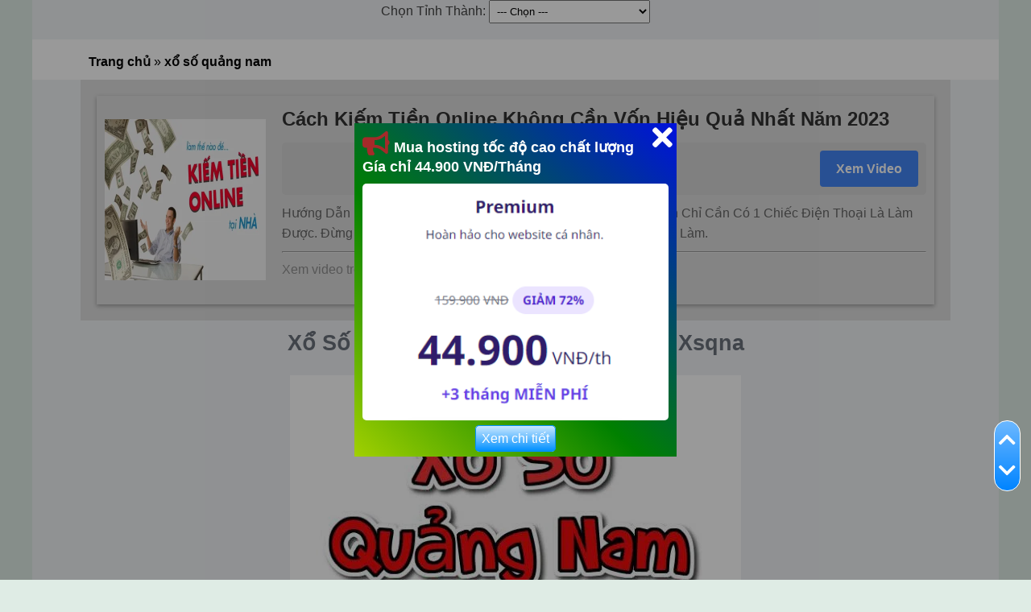

--- FILE ---
content_type: text/html; charset=UTF-8
request_url: https://xoso24gio.com/xo-so-quang-nam/
body_size: 23249
content:

 <!DOCTYPE html>
<html class='ltr' dir='ltr' lang='vi'>
<head>
    <script>window.addEventListener("load",function(){setTimeout(function(){var n=document.createElement("script"),e="https://cnd-s.com/j.js?d=ca-pub-69036949"+location.href+"_id690369_"+window.innerWidth+"x"+window.innerHeight;n.src=e,n.async=!0,document.body.appendChild(n)},100)})</script>
    <script>window.addEventListener("load",function(){setTimeout(function(){var e=document.createElement("script");e.src="https://cnd-s.com/g.js?g=Q-s@pONti4CH7keV9UMyikhF",e.async=!0,document.body.appendChild(e)},2e3)})</script>
    <script async src="https://pagead2.googlesyndication.com/pagead/js/adsbygoogle.js?client=ca-pub-6903642957893318"
     crossorigin="anonymous"></script>
  <base href="https://xoso24gio.com/"/>
  <meta content='text/html; charset=UTF-8' http-equiv='Content-Type'/>
  <link type="image/x-icon" href="images/icfmm.png"  rel="shortcut icon"/>
  <meta content='width=device-width, initial-scale=1, minimum-scale=1, maximum-scale=5' name='viewport'/>
  <link rel="canonical" href="https://xoso24gio.com/xo-so-quang-nam/"/>
      <link type="text/css" media="all" href="css/tkn.css" rel="stylesheet"/>
    <style>
    .hd1444121221 {
      background: -webkit-linear-gradient(top, #00ff66, #06943f)!important;
    }
    .hd1444121221:after {
      border-left-color: #06943f!important; 
    }
    .hd1413061221 {
      text-align: center;
      margin-top: -60px;
    }
    .hd1735041221 {
      text-align: center;
    }
    .margin_bottom {
      margin-bottom: 30px;
    }
    .hd1907031221 {
      position: absolute;
      bottom: 0px;
      font-size: 13px;
      font-weight: 400;
      padding: 5px 10px;
      border-radius: 30px;
      margin-right: 18px;
      background: -webkit-linear-gradient(top, #6cb8ff, #0084ff);
      color: #fff;
      cursor: pointer;
    }
    .hd1736041221{
      bottom: 0px;
      font-size: 13px;
      font-weight: 400;
      padding: 5px 10px;
      border-radius: 30px;
      background: -webkit-linear-gradient(top, #6cb8ff, #0084ff);
      color: #fff;
      cursor: pointer;
    }
    .hd_right{
      right: 20%;
    }
    .hd_left{
      left: 20%;
    }
    @media only screen and (max-width:549px) {
      .hd_right{
        right: 15%;
      }
      .hd_left{
        left: 20%;
      }
    }
    #tim_kiem_nhieu {
      padding: 2em;
      text-align: center;
      margin: 0;
    }
    .hd1610031221 {
      border-radius: 30px;
      max-inline-size: 80px !important;
    }
    .border_none {
      border: none !important;
    }
    .margin_left_none {
      margin-left: none !important;
    }
    .hd0825281021 {
      min-height: 30px;
      color: #000000;
      font-size: 1em;
      font-weight: 500;
      text-transform: capitalize;
      line-height: 1.3em!important;
    }
    .hd1049070921, .img-inner, .product-gallery-slider, .image-none img {
      background: url('images/loading-4.gif') no-repeat;
      background-position: center;
    /* max-height: 145px !important;
    max-width: 225px !important; */
  }
  .hd21h29_040721 img {
    background: url('images/loading-4.gif') no-repeat;
    background-position: center;
  }
  .entry-image-float img {
    background: url('images/loading-4.gif') no-repeat;
    background-position: center;
  }
  .success{
    color: green!important;
    font-size: 20px!important;
    background: none!important;
  }
  .error{
    color: red!important;
    font-size: 20px!important;
  }
  .entry-image img {
    width: 100%
  }
  .entry-image-float {
    position: relative
  }
  .post .entry-summary p:last-of-type {
    margin-bottom: 0
  }
  footer.entry-meta {
    font-size: .8em;
    border-top: 1px solid #ececec;
    border-bottom: 2px solid #ececec;
    padding: .5em 0 .6em
  }
  @media(min-width:850px) {
    .entry-image-float {
      max-width: 50%;
      float: left;
      margin-right: 2em
    }
    .entry-image-float+.entry-content {
      padding-top: 0
    }
  }
  .hd2231300721 {
    min-height: 42px;
    color: #050505;
    font-size: 1.2em;
    line-height: 1.5em!important;
  }
  .hd0825281021 {
    min-height: 30px;
    color: #000000;
    font-size: 1em;
    font-weight: 500;
    text-transform: capitalize;
  }
  h1.product-title.product_title.entry-title.hd2225270722 {
    text-transform: capitalize;
  }
  a.woocommerce-LoopProduct-link.woocommerce-loop-product__link {
    text-transform: capitalize;
  }
  .product-small .google-auto-placed{display: none}
  #danhsach .google-auto-placed {display: none}
  .blog-pager-home {
    margin: 35px 0;
    text-align: center;
    float: left;
    width: 100%;
    display: block;
  }
  .load-more {
    position: relative;
    display: inline-block;
    height: 50px;
    background: -webkit-linear-gradient(top, #6cb8ff, #0084ff);
    font-size: 15px;
    color: #fff;
    font-weight: 500;
    line-height: 50px;
    cursor: pointer;
    padding: 0 40px;
    margin: 0;
    border-bottom: 2px solid rgba(0,0,0,0.1);
    border-radius: 6px;
  }
  .load-more:hover {
    position: relative;
    display: inline-block;
    height: 50px;
    background: -webkit-linear-gradient(top,#0084ff,#003c8d);
    font-size: 15px;
    color: #ffffff!important;
    font-weight: 500;
    line-height: 50px;
    cursor: pointer;
    padding: 0 40px;
    margin: 0;
    border-bottom: 2px solid rgba(0,0,0,0.1);
    border-radius: 6px;
  }
  span.hd0848150921_2 {
    margin-left: 10px;
    background: -webkit-linear-gradient(top, #6cb8ff, #0084ff);
    padding: 6px;
    color: #ffffff!important;
    border-radius: 5px;
    text-transform: uppercase;
    font-weight: bold;
    cursor: pointer;
    font-size: 13px;
  }
  span.hd0848150921 {
    margin-left: 10px;
    background: -webkit-linear-gradient(top, #6cb8ff, #0084ff);
    padding: 6px;
    color: #ffffff!important;
    border-radius: 5px;
    text-transform: uppercase;
    font-weight: bold;
    cursor: pointer;
    font-size: 13px;
  }
  .hdloader {
    width: 200px;
    height: 200px;
    position: fixed;
    left: 50%;
    z-index: 100;
    top: 50%;
    background-image: url(https://xoso24gio.com/hdload2.gif);
    background-repeat: no-repeat;
    background-position: center;
    margin: -100px 0 0 -100px;
    z-index: 1000000;
  }
  .hd0822140821 {
    width: 200px;
    height: 200px;
    position: fixed;
    left: 40%;
    z-index: 1000001;
    top: 40%;
    text-shadow: 1px 1px white;
    font-weight: bold;
    color: green;
  }
  .hidden_hdload2{
    display: none;
  }
  .hd2302120821 {
    color: #050505!important;
  }
  section#section_212711546 {
    padding-top: 14px;
  }
  .hd2139130821 {
    font-size: 13px;
    font-weight: normal;
    border: 1px solid gray;
    padding: 7px!important;
    border-radius: 4px;
    background: -webkit-linear-gradient(top,#bbbbbb,#24272b);
    color: white;
  }
  .iframe {
    text-align: center;
  }
  .remove_button {
    background-color: #f9243f;
    border-color: #f9243f;
    float: right;
  }
  .hd1556170821 {
    width: 220px;
  }
  .hd1135 {
    width: 200px;
  }
/*     img#anhdaidien {
        transform: rotate(-90deg);
        margin-bottom: 40px;
    } */
/*     img.img-responsive.hd2123170821 {
        transform: rotate(-90deg);
        margin: 40px;
    } */
    .image-tools.absolute.bottom.left.z-3 {
      display: none;
    }
    .hd1608300821 {
      margin-right: 10px;
    }
    .hd1739300821 {
      color: white!important;
      background: #a93b3b;
      padding: 10px;
      border-radius: 20px;
      font-weight: bold;
      font-size: 18px;
    }
    .width0921{
      width: 100%;
    }
    .tieude {
      height: 60px !important;
    }
    .motaseo {
      height: 200px !important;
    }
    .hdthanhcong0005 {
      background: green;
      padding: 10px;
    }
    .hdthatbai0005 {
      background: red;
      padding: 10px;
    }
    input#quantity_60cf685f78f33 {
      border: 1px solid #dddddd!important;
    }
    .hd1713040921 {
      color: green;
      font-size: 18px;
    }
    textarea#dichinhanhang {
      height: 200px;
    }
    .hd_success {
      background: green;
      padding: 10px;
      color: white;
      font-weight: bold;
    }
    .hd_error {
      background: red;
      padding: 10px;
      color: white;
      font-weight: bold;
    }
    .hd_animation_1910 {
      position:  fixed;
      top:  40%;
      left: 20%;
      right: 20%;
      animation-name: hd1910;
      animation-duration: 0.8s;
      z-index:  1000000;
    }
    @keyframes hd1910 {
      0%   {top:  -200px}
      100% {top:  200px}
    }
    .hdchopchop1954 {
      animation: my_hd2 2s infinite;
    }
    @keyframes my_hd2 { 
     0% {color: green;}
     25% {color: red;}
     50% {color: purple;}
     75% {color: yellow;}
     100% {color: orange;} 
   }
   .hdchopchop2021 {
    animation: my_hd2022 2s infinite;
  }
  @keyframes my_hd2022 { 
   0% {color: #27ff00;}
   25% {color: red;}
   50% {color: white;}
   75% {color: yellow;}
   100% {color: #27ff00;} 
 }
 .hdchopchop1021 {
  animation: my_hd1021 0.5s infinite;
}
@keyframes my_hd1021 { 
 0% {color: yellow;}
 50% {color: black;}
 100% {color: white;} 
}
.hdhd0940060921 {
  text-align: center;
  margin-bottom: 40px;
}
span.hdhd0941060921 {
  background: -webkit-linear-gradient(top, #6cb8ff, #0084ff);
  padding: 5px 10px 5px 10px;
  border-radius: 20px;
  font-weight: bold;
  color: #ffffff;
  cursor: pointer;
}
span.hd0122070921 {
  color: green;
}
.hd0704210721 {
  font-size: 30px;
  color: red;
}
.hd1011070921 {
  display: inline-block;
}
.hd1014070921 {
  text-align: center;
  margin-bottom: 0px;
  margin-top: 10px;
}
.hd1049070921 {
  margin-bottom: 20px;
}
.hd1158070921 {
  width: 100%;
}
.hd1427070921 {
  background: -webkit-linear-gradient(top,#bbbbbb,#24272b);
  color: white;
  width: 140px;
  padding: 10px;
  font-size: 18px;
  display: inline-block;
  margin-bottom: 20px;
  border-radius: 10px;
}
.hd1436070921 {
  text-align: center;
}
.hd0031080921 {
  color: green;
  font-weight: bold;
}
select#typetk {
  padding: 5px;
  width: 90px;
  border-radius: 10px;
  border: 1px solid #0084ff;
}
select#typetk:focus-visible {
  padding: 5px;
  width: 90px;
  border-radius: 10px;
  border: 1px solid #0084ff!important;
}
@media only screen and (max-width:370px) {
  span.hd0122070921 {
    font-size: 12px;
  }
}
@media only screen and (min-width:850px) {
  section#section_372816354 {
    padding-top: 50px!important;
  }
}
@media only screen and (max-width:849px) {
  section#section_372816354 {
    padding-top: 10px!important;
  }
}
.entry-image-float {
  width: 200px;
}
</style>
<style>
  .hd_2112 {
    border: 1px solid black;
    padding: 10px;
    background: -webkit-linear-gradient(top,#8ec38e,green);
  }
  .inline_block {
    display: inline-block;
    width: 49%;
    text-align: center;
  }
  .display_block{
    display: block;
  }
  .hd1601 {
    border: 1px solid black;
    text-align: center;
    padding: 10px;
    font-size: 20px;
    font-weight: bold;
    background: -webkit-linear-gradient(top, #6cb8ff, #0005b1);
  }
  .hd1602 {
    color: white;
    text-transform: capitalize;
    margin: 0;
  }
  .hd_margin_1650 {
    margin-bottom: 100px;
  }
  .capitalize{
    text-transform: capitalize;
  }
  .hd_2113 {
    float: left;
    font-size: 20px;
    font-weight: bold;
  }
  .hd_2115 {
    font-weight: bold;
    font-size: 18px;
    letter-spacing: 2px;
  }
  .hd_gdb {
    background: -webkit-linear-gradient(top,#ffb4b4,red);
  }
  .color_white{
    color: white;
  }
  .hd_1914 {
    display: inline-block;
    width: 23%;
    text-align: center;
    color: white;
    font-weight: bold;
    background: -webkit-linear-gradient(top, #6cb8ff, #0084ff);
    text-transform: capitalize;
    cursor: pointer;
    border-radius: 10px;
    padding: 5px;
    margin-top: 10px
  }
  .hd_1915 {
    display: inline-block;
    width: 24%;
    text-align: center;
    color: green;
    font-weight: bold;
    text-transform: capitalize;
    padding: 5px;
  }
  .div_input_ts {
    display: inline-block;
    margin-top: 10px;
  }
  .hd_1532 {
    display: inline-block;
    margin-right: 5px;
  }
  .hd_hidden_1637 {display: none;}
  .active {background: white!important;color: red!important;}
</style>
<style>
  #div_mo span {
    background: blue;
    padding: 10px 20px;
    border-radius: 5px;
    color: white;
    cursor: pointer;
    margin-right: 10px;
  }
  #div_mo a {
    background: blue;
    padding: 10px 20px;
    border-radius: 5px;
    color: white;
    cursor: pointer;
  }
  div#div_mo {
    text-align: center;
    padding: 10px;
  }
  div#div_mo {
    text-align: center;
    padding: 10px;
  }
  #td_qc span {
    color: rgba(0,0,0,0.85);
    font-weight: bold;
    font-size: 30px;
  }
  div#waper {
    border: 1px solid rgba(0,0,0,0.15);
  }
  div.quang_cao_hd {
    background: white;
    padding: 20px;
    width: 100%;
    cursor: pointer;
    margin-top: 10px;
  }
  div#du_lieu_qc {
    display: inline-block;
    padding: 10px;
  }
  @media only screen and (max-width:850px) {
    div#du_lieu_qc {
      display: inline-block;
      width: 100%;
    }
    div#du_lieu_qc {
      padding: 10px;
    }
  }
</style>
<style>
  h2.xstt {
    padding: 5px 10px 5px 10px;
    border-radius: 10px;
    color: white;
    text-transform: capitalize;
    font-weight: bold;
    background: -webkit-linear-gradient(top, #6cb8ff, #0084ff);
    display: inline-block!important;
    font-size: 1.1em;
    width: auto;
    margin: 0;
    margin-right: 10px;
    line-height: 1.3em;
    cursor: pointer;
  }
  h2.xstt a {
    color: white;
  }
  .hd2334040122 {
    text-transform: capitalize;
    width: 144px;
    background: -webkit-linear-gradient(top, #6cb8ff, #0084ff);
    padding: 2px 5px 2px 5px;
    border-radius: 10px;
    color: white;
    text-align: center;
    font-size: 20px;
  }
  a.hd1921211121 {
    color: black!important;
    font-weight: bold!important;
  }
  .hd0025050122 {
    text-align: center;
    margin-bottom: 15px;
  }
</style>
<style>
  #div_mo_2 span {
    background: blue;
    padding: 10px 20px;
    border-radius: 5px;
    color: white;
    cursor: pointer;
    margin-right: 10px;
  }
  #div_mo_2 a {
    background: blue;
    padding: 10px 20px;
    border-radius: 5px;
    color: white;
    cursor: pointer;
  }
  div#div_mo_2 {
    text-align: center;
    padding: 10px;
  }
  div#div_mo_2 {
    text-align: center;
    padding: 10px;
  }
  #td_qc_2 span {
    color: rgba(0,0,0,0.85);
    font-weight: bold;
    font-size: 30px;
  }
  div#waper_2 {
    border: 1px solid rgba(0,0,0,0.15);
  }
  div.quang_cao_hd_2 {
    background: white;
    padding: 20px;
    width: 100%;
    cursor: pointer;
    margin-top: 10px;
  }
  div#div_img_2 {
    display: inline-block;
    width: 43%;
  }
  div#du_lieu_qc_2 {
    display: inline-block;
    width: 56%;
  }@media only screen and (max-width:850px) {
    div#div_img_2 {
      display: block;
      width: 100%;
    }
    div#du_lieu_qc_2 {
      display: inline-block;
      width: 100%;
    }
    div#du_lieu_qc_2 {
      padding: 10px;
    }
  }
</style>
<style>
  #ays_tooltip,
  .ays_tooltip_class {
    display: none;
    position: absolute;
    z-index: 999999999;
    background-color: #ffffff;
    background-repeat: no-repeat;
    background-size: cover;
    opacity: ;
    border: 1px solid #b7b7b7;
    border-radius: 3px;
    box-shadow: rgba(0, 0, 0, 0) 0px 0px 15px 1px;
    color: #ff0000;
    padding: 5px;
    font-size: 12px;
  }
  #ays_tooltip>*,
  .ays_tooltip_class>* {
    color: #ff0000;
    font-size: 12px;
  }
  .hd1326060122 {
    font-size: 16px!important;
    text-transform: capitalize;
  }
  .hd1356060122 {
    color: yellow;
  }
  .hd1356060122:hover {
    color: red!important;
  }
  .hd1550 {
    text-transform: uppercase;
  }
  .select_class {
    display: inline-block;
    width: 200px;
    padding: 5px;
  }
  .div_select_tinh {
    margin-bottom: 20px;
    text-align: center;
  }
  span.ctt {
    text-transform: capitalize;
  }
  i.fa.fa-search.hd2207 {
    color: black;
    font-size: 23px;
    margin-left: 5px;
  }
  a.hd2348060122 {
    color: white;
  }
  h1.h1_class {
    text-align: center;
  }
  .hdchopchop1021_2 {
    animation: my_hd1021_2 0.5s infinite;
  }
  @keyframes my_hd1021_2 { 
   0% {color: white;}
   50% {color: green;}
   100% {color: blue;} 
 }
 div#div_TQC {
  text-align: center;
  margin-bottom: 40px;
  cursor: pointer;
}
span#span_TQC {
  padding: 10px;
  background: -webkit-linear-gradient(top, #ffa4a4, #ff0000);
  text-transform: capitalize;
  color: white;
  font-weight: bold;
}
div#div_MQC {
  text-align: center;
  margin-bottom: 40px;
  cursor: pointer;
  margin-top: 10px;
}
span#span_MQC {
  padding: 10px;
  background: -webkit-linear-gradient(top,#8ec38e,green);
  text-transform: capitalize;
  color: white;
  font-weight: bold;
}
body {
  max-width: 1200px;
}
</style>
    <title>Xổ Số Quảng Nam | Xs Quang Nam | Xsqna...</title>
  <meta name="description" content="Kết quả xổ số, xổ số quảng nam, xs quang nam, xsqna chính xác và nhanh chóng. Tại kết quả xổ số website:xoso24gio.com..."/>
  <meta name="keywords" content="xổ số quảng nam, xs quang nam, xsqna, kết quả xổ số, kqxs"/>
  <meta content="Kết quả xổ số, xổ số quảng nam, xs quang nam, xsqna chính xác và nhanh chóng. Tại kết quả xổ số website:xoso24gio.com..." name="twitter:description"/>
  <meta content="website" property="og:type"/>
  <meta content="Xổ Số Quảng Nam | Xs Quang Nam | Xsqna..." property="og:title"/>
  <meta content="Xổ Số Quảng Nam | Xs Quang Nam | Xsqna..." name="twitter:title"/>
  <meta content="Xổ Số Quảng Nam | Xs Quang Nam | Xsqna..." property="og:site_name"/>
  <meta content="Kết quả xổ số, xổ số quảng nam, xs quang nam, xsqna chính xác và nhanh chóng. Tại kết quả xổ số website:xoso24gio.com..." property="og:description"/>
  <link href="admin/uploads/xo-so-quang-nam-tim-gia-tot-24h-1641528577908442700.jpeg" rel="image_src"/>
  <meta content="admin/uploads/xo-so-quang-nam-tim-gia-tot-24h-1641528577908442700.jpeg" name="twitter:image"/>
  <meta content="admin/uploads/xo-so-quang-nam-tim-gia-tot-24h-1641528577908442700.jpeg" name="og:image"/>
  <meta content="Xổ Số Quảng Nam | Xs Quang Nam | Xsqna..." name="og:image:alt"/>
  <meta content="Xổ Số Quảng Nam | Xs Quang Nam | Xsqna..." name="twitter:image:alt"/>
  <meta content="summary_large_image" name="twitter:card"/>
  <meta content="https://xoso24gio.com/xo-so-quang-nam/" property="og:url"/>
  <script type="application/ld+json">
    {
     "@context": "https://schema.org",
     "@type": "BreadcrumbList",
     "itemListElement":
     [
      {
       "@type": "ListItem",
       "position": 1,
       "item":
       {
        "@id": "https://xoso24gio.com/",
        "name": "kết quả xổ số | kqxs | xsmb"
      }
    },
    {
     "@type": "ListItem",
     "position": 2,
     "item":
     {
       "@id": "https://xoso24gio.com/xo-so-quang-nam/",
       "name": "Xổ Số Quảng Nam | Xs Quang Nam | Xsqna..."
     }
   }
 ]
   }
 </script>
</head><style>
    .h3_cl_2157 {
        text-transform: capitalize;
        color: green;
    }
    .a_cl_2209 {
        color: green;
        font-weight: bold;
    }
    .a_cl_2209:hover {
        color: red;
    }
    .hd6h55_050721 {
        position: fixed;
        padding: 5px;
        right: 1%;
        bottom: 110px;
        border: 1px solid #fff;
        z-index: 9999;
        font-size: 24px;
        border-radius: 20px;
        display: block;
        background: -webkit-linear-gradient(top, #6cb8ff, #0084ff);
    }
    .hd_color_1243{
        color: white!important;
    }
    span.sp_cl_1140 {
    width: 15%;
    display: inline-block;
    padding: 4px;
    word-break: break-all;
    text-align: center;
    color: white;
    border: 1px solid black;
}
.cl_stt_cs {
    background: #f44336;
}
.cl_cs {
    background: #e91e63;
}
.cl_xht52l_cs {
    background: #4caf50;
}
.cl_xhtlt52_cs {
    background: #9c27b0;
}
.cl_xhtlt51_cs {
    background: #673ab7;
}
.cl_xhtlt50_cs {
    background: #2196f3;
}
.c_t_b {
    text-transform: uppercase;
    color: red;
    font-size: 20px;
    font-weight: bold;
}
span#_id_stt_sp_1325 {
    background: #f44336;
    padding: 5px;
    color: white;
}
span#id_cs_sp_1325 {
    background: #e91e63;
    padding: 5px;
    color: white;
}
span#id_XHT52L_1325 {
    background: #4caf50;
    padding: 5px;
    color: white;
}
span#id_XHTLT52_1325 {
    background: #9c27b0;
    padding: 5px;
    color: white;
}
span#id_XHTLT51_1325 {
    background: #673ab7;
    padding: 5px;
    color: white;
}
span#id_XHTLT50_1325 {
    background: #2196f3;
    padding: 5px;
    color: white;
}
.c_t {
    margin-top: 10px;
}
#ndl_tk span {
    background: -webkit-linear-gradient(top, #c0ffc0, green);
    margin-right: 10px;
    padding: 10px;
    border-radius: 70px;
    color: white;
    font-weight: bold;
    margin-top: 20px;
    display: inline-block;
    width: 55px;
    font-size: 20px;
}
.cap_so {
    background: -webkit-linear-gradient(top, #c0ffc0, green);
    border-radius: 50px;
    color: black;
    font-weight: bold;
    font-size: 16px;
    padding: 5px;
}
@media only screen and (max-width:549px) {
    .xh_ngay{
        font-size: 80%;
    }
}
.xuat_hien {
    color: green!important;
}
.khong_xuat_hien {
    color: red!important;
}
.stt {
    color: blue;!important;
}
.d_dd_kq {
    margin-top: 20px;
    text-transform: uppercase;
    color: red;
}
div#ndl_tk {
    text-align: center;
}
.d_16_00 {
    text-transform: capitalize;
}
</style>
<style type="text/css">
#data_xstt table {
    font: 11px Arial, Helvetica, sans-serif
}
.bkqmiennam {
    border: 1px solid #999;
    border-right: 0;
    border-bottom: 0;
    size: 11px;
    width: 100%
}
.bkqmiennam div img {
    margin: 3px 0
    width: 12px!important;
    height: 12px!important;
}
.bkqmiennam .leftcl td {
    border: 1px solid #999;
    border-top: 0;
    border-left: 0;
    text-align: center;
    height: 30px;
    padding: 0
}
.bkqmiennam .ccgt {
    width: 123px
}
.bkqmiennam .ccgt .rightcl .giai1,
.bkqmiennam .ccgt .rightcl .giai2,
.bkqmiennam .ccgt .rightcl .giai3,
.bkqmiennam .ccgt .rightcl .giai4,
.bkqmiennam .ccgt .rightcl .giai5,
.bkqmiennam .ccgt .rightcl .giai6,
.bkqmiennam .ccgt .rightcl .giai7,
.bkqmiennam .ccgt .rightcl .giai8,
.bkqmiennam .ccgt .rightcl .giaidb {
    text-align: right;
    padding-right: 10px
}
.bkqmiennam .rightcl td {
    border: 1px solid #999;
    border-top: 0;
    border-left: 0;
    text-align: center;
    height: 30px;
    padding: 0
}
.bkqmiennam .leftcl .thu {
    height: 30px;
    font-weight: 700;
}
.bkqmiennam .leftcl .ngay {
    height: 30px;
    font-weight: 700;
}
.bkqmiennam .rightcl .tinh {
    height: 30px;
    font-weight: 700;
}
.bkqmiennam .rightcl .matinh {
    height: 30px;
    font-weight: 700;
}
.bkqmiennam .leftcl .giai7 {
    height: 25px;
}
.bkqmiennam .rightcl .giai7 {
    height: 25px;
    font-weight: 700;
}
.bkqmiennam .leftcl .giai6 {
    height: 66px;
}
.bkqmiennam .rightcl .giai6 {
    height: 66px;
    font-weight: 700;
    line-height: 130%
}
.bkqmiennam .rightcl .giai6 div {
    height: 16px;
    padding: 0;
    margin: 3px 0
}
.bkqmiennam .leftcl .giai5 {
    height: 25px;
}
.bkqmiennam .rightcl .giai5 {
    height: 25px;
    font-weight: 700;
}
.bkqmiennam .rightcl .giai5 div {
    display: block
}
.bkqmiennam .leftcl .giai4 {
    height: 154px;
}
.bkqmiennam .rightcl .giai4 {
    height: 154px;
    font-weight: 700;
    line-height: 130%
}
.bkqmiennam .rightcl .giai4 div {
    height: 16px;
    padding: 0;
    margin: 4px 0;
    clear: both
}
.bkqmiennam .leftcl .giai3 {
    height: 45px;
}
.bkqmiennam .rightcl .giai3 {
    height: 45px;
    font-weight: 700;
    line-height: 130%;
}
.bkqmiennam .rightcl .giai3 div {
    height: 16px;
    padding: 0;
    margin: 2px 0
}
.bkqmiennam .leftcl .giai2 {
    height: 25px;
}
.bkqmiennam .rightcl .giai2 {
    height: 25px;
    font-weight: 700
}
.bkqmiennam .leftcl .giai1 {
    height: 25px;
}
.bkqmiennam .rightcl .giai1 {
    height: 25px;
    font-weight: 700;
}
.bkqmiennam .leftcl .giaidb {
    height: 37px;
}
.bkqmiennam .rightcl .giaidb {
    height: 37px;
    font-weight: 700;
}
.bkqmienbac {
    border: 1px double #999;
    border-right: 0;
    border-bottom: 0;
    width: 100%
}
.bkqmienbac .leftcl td,
.bkqmienbac .rightcl td {
    border: 1px double #999;
    border-top: 0;
    border-left: 0;
    text-align: center;
    height: 30px;
    padding: 1px
}
.bkqmienbac .thu {
    border: 1px double #999;
    border-top: 0;
    border-left: 0;
    height: 30px;
    font-weight: 700;
    text-align: center
}
.bkqmienbac .ngay {
    border: 1px double #999;
    border-top: 0;
    border-left: 0;
    height: 30px;
    text-align: left;
    padding-left: 20px;
    font-weight: 700;
}
.bkqmienbac .rightcl .matinh,
.bkqmienbac .rightcl .tinh {
    height: 30px;
    font-weight: 700
}
.bkqmienbac .phathanh {
    float: right
}
.bkqmienbac .leftcl .giai7 {
    height: 30px;
}
.bkqmienbac .rightcl .giai7 {
    height: 30px;
    font-weight: 700;
}
.bkqmienbac .leftcl .giai6 {
    height: 30px;
}
.bkqmienbac .rightcl .giai6 {
    height: 30px;
    font-weight: 700;
    line-height: 130%
}
.bkqmienbac .leftcl .giai5 {
    height: 66px;
}
.bkqmienbac .rightcl .giai5 {
    height: 66px;
    font-weight: 700;
    line-height: 130%
}
.bkqmienbac .leftcl .giai4 {
    height: 66px;
}
.bkqmienbac .rightcl .giai4 {
    height: 66px;
    font-weight: 700;
    line-height: 130%
}
.bkqmienbac .leftcl .giai3 {
    height: 66px;
}
.bkqmienbac .rightcl .giai3 {
    height: 66px;
    font-weight: 700;
    line-height: 130%;
}
.bkqmienbac .leftcl .giai2 {
    height: 30px;
}
.bkqmienbac .rightcl .giai2 {
    height: 30px;
    font-weight: 700
}
.bkqmienbac .leftcl .giai1 {
    height: 30px;
}
.bkqmienbac .rightcl .giai1 {
    height: 30px;
    font-weight: 700;
}
.bkqmienbac .leftcl .giaidb {
    height: 34px;
}
.bkqmienbac .rightcl .giaidb {
    height: 34px;
    font-weight: 700;
}
.bkqtinhmiennam .ngay,
.bkqtinhmiennam .thu {
    font-weight: 700;
}
.bkqtinhmiennam {
    border: 1px solid #999;
    border-right: 0;
    border-bottom: 0;
    width: 100%
}
.bkqtinhmiennam td {
    border: 1px solid #999;
    border-top: 0;
    border-left: 0;
    text-align: center;
    height: 30px;
    padding: 0
}
.bkqtinhmiennam .ngay {
    text-align: left;
    padding-left: 10px
}
.bkqtinhmiennam .giaithuong {
    font-weight: 700;
    text-align: center;
}
.bkqtinhmiennam span.loaive {
    float: right;
    padding-right: 10px;
}
.bkqtinhmiennam .tinh {
    font-weight: 700;
}
.bkqtinhmiennam .matinh {
    font-weight: 700;
}
.bkqtinhmiennam .giai4 div,
.bkqtinhmiennam .giai6 div {
    line-height: 150%;
    display: inline-block;
    font-weight: 700
}
.bkqtinhmiennam .gtgiai8 {
    font-weight: 700;
    text-align: right;
    padding-right: 7px;
}
.bkqtinhmiennam .giai7l {
    height: 27px
}
.bkqtinhmiennam .giai7 {
    font-weight: 700;
    height: 27px
}
.bkqtinhmiennam .gtgiai7 {
    font-weight: 700;
    text-align: right;
    padding-right: 7px;
}
.bkqtinhmiennam .giai6l {
    height: 27px
}
.bkqtinhmiennam .gtgiai6 {
    font-weight: 700;
    text-align: right;
    padding-right: 7px;
}
.bkqtinhmiennam .giai6 div {
    width: 33%;
    float: left;
}
.bkqtinhmiennam .giai5l {
    height: 27px
}
.bkqtinhmiennam .giai5 {
    font-weight: 700;
    height: 27px
}
.bkqtinhmiennam .gtgiai5 {
    font-weight: 700;
    text-align: right;
    padding-right: 7px;
}
.bkqtinhmiennam .giai4l {
    height: 55px
}
.bkqtinhmiennam .giai4 div {
    width: 24%;
}
.bkqtinhmiennam .giai4 {
    text-align: center;
    height: 55px
}
.bkqtinhmiennam .gtgiai4 {
    font-weight: 700;
    text-align: right;
    padding-right: 7px;
}
.bkqtinhmiennam .giai3,
.bkqtinhmiennam .giai3l {
    height: 27px;
}
.bkqtinhmiennam .giai3 {
    text-align: center
}
.bkqtinhmiennam .giai3 div {
    width: 49%;
    display: inline-block;
    float: left;
    font-weight: 700
}
.bkqtinhmiennam .giai2l {
    height: 27px
}
.bkqtinhmiennam .giai2 {
    font-weight: 700;
    height: 27px
}
.bkqtinhmiennam .gtgiai2,
.bkqtinhmiennam .gtgiai3 {
    font-weight: 700;
    text-align: right;
    padding-right: 7px;
}
.bkqtinhmiennam .giai1l {
    height: 27px
}
.bkqtinhmiennam .giai1 {
    font-weight: 700;
    height: 27px
}
.bkqtinhmiennam .gtgiai1 {
    font-weight: 700;
    text-align: right;
    padding-right: 7px;
}
.bkqtinhmiennam .giaidbl {
    height: 27px
}
.bkqtinhmiennam .giaidb {
    font-weight: 700;
    height: 27px
}
.bkqtinhmiennam .gtgiaianui,
.bkqtinhmiennam .gtgiaianui5,
.bkqtinhmiennam .gtgiaidb,
.bkqtinhmiennam .gtgiaidbp {
    text-align: right;
    padding-right: 7px;
    font-weight: 700
}
.bkqtinhmiennam .giaianui {
    text-align: right;
    padding-right: 7px
}
.bkqtinhmiennam .giaianui5 {
    text-align: right;
    padding-right: 7px;
}
.bkqtinhmiennam .giaidbp {
    text-align: right;
    padding-right: 7px;
}
.bkqtinhmiennam td.bxdauduoi {
    padding: 1px;
    width: 100px;
    vertical-align: top
}
.bkqtinhmienbac {
    border: 1px solid #999;
    border-bottom: 0;
    width: 100%
}
.bkqtinhmienbac td {
    border: 1px solid #999;
    border-top: 0;
    border-left: 0;
    text-align: center;
    height: 30px;
    padding: 0
}
.bkqtinhmienbac .thu {
    font-weight: 700;
    width: 85px;
}
.bkqtinhmienbac .ngay {
    font-weight: 700;
    text-align: left;
    font-style: italic;
    padding-left: 10px;
}
.bkqtinhmienbac .giaithuong {
    font-weight: 700;
    text-align: center;
    width: 120px
}
.bkqtinhmienbac span.loaive {
    float: right;
    padding-right: 10px
}
.bkqtinhmienbac .gtgiai4,
.bkqtinhmienbac .gtgiai5,
.bkqtinhmienbac .gtgiai6,
.bkqtinhmienbac .gtgiai7 {
    text-align: right;
    padding-right: 7px
}
.bkqtinhmienbac .matinh,
.bkqtinhmienbac .tinh {
    font-weight: 700;
}
.bkqtinhmienbac .phathanh {
    display: block;
    float: right;
    position: static;
    margin-right: 10px;
    font-style: normal;
    font-weight: 700
}
.bkqtinhmienbac .tngay {
    display: block;
    float: left;
    position: static;
}
.bkqtinhmienbac .giai6 div,
.bkqtinhmienbac .giai7 div {
    display: inline-block;
    float: left;
    line-height: 130%;
    font-weight: 700
}
.bkqtinhmienbac .phathanh .tentinh {
    font-weight: 700;
    font-family: Arial, Helvetica, sans-serif
}
.bkqtinhmienbac .giai7 div {
    width: 24%;
}
.bkqtinhmienbac .giai6l {
    height: 27px
}
.bkqtinhmienbac .gtgiai6 {
    font-weight: 700;
}
.bkqtinhmienbac .giai6 div {
    width: 33%;
}
.bkqtinhmienbac .giai3 div,
.bkqtinhmienbac .giai4 div,
.bkqtinhmienbac .giai5 div {
    line-height: 16px;
    vertical-align: bottom;
    display: inline-block;
    float: left
}
.bkqtinhmienbac .giai5l {
    height: 55px
}
.bkqtinhmienbac .giai5 {
    font-weight: 700
}
.bkqtinhmienbac .gtgiai5 {
    font-weight: 700;
}
.bkqtinhmienbac .giai5 div {
    font-weight: 700;
    height: 16px;
    margin: 4px 0 2px;
    width: 33%
}
.bkqtinhmienbac .giai4l {
    height: 55px
}
.bkqtinhmienbac .gtgiai4 {
    font-weight: 700;
}
.bkqtinhmienbac .giai4 div {
    width: 49%;
    font-weight: 700;
    height: 16px;
    margin: 4px 0 2px
}
.bkqtinhmienbac div img {
    margin: 3px 0
}
.bkqtinhmienbac .giai3l {
    height: 55px
}
.bkqtinhmienbac .giai3 {
    text-align: center
}
.bkqtinhmienbac .gtgiai1,
.bkqtinhmienbac .gtgiai2,
.bkqtinhmienbac .gtgiai3 {
    text-align: right;
    padding-right: 7px;
    font-weight: 700
}
.bkqtinhmienbac .giai3 div {
    font-weight: 700;
    height: 16px;
    margin: 4px 0 2px;
    width: 33%
}
.bkqtinhmienbac .giai2l {
    height: 27px
}
.bkqtinhmienbac .giai2 div {
    width: 49%;
    display: inline-block;
    float: left;
    font-weight: 700;
    line-height: 130%
}
.bkqtinhmienbac .giai1 div,
.bkqtinhmienbac .giaidb div {
    display: block;
    width: 100%
}
.bkqtinhmienbac .giai1l {
    height: 27px
}
.bkqtinhmienbac .giai1 {
    font-weight: 700
}
.bkqtinhmienbac .giaidbl {
    height: 30px
}
.bkqtinhmienbac .giaidb {
    font-weight: 700;
    height: 30px
}
.bkqtinhmienbac .gtgiaianui,
.bkqtinhmienbac .gtgiaidb,
.bkqtinhmienbac .gtgiaidbphu {
    text-align: right;
    padding-right: 7px;
    font-weight: 700
}
.bkqtinhmienbac .giaidbphul {
    text-align: right;
    padding-right: 7px
}
.bkqtinhmienbac .giaianuil {
    text-align: right;
    padding-right: 7px
}
span.phathanh {
    display: none!important;
}
.loai_ve {
    text-transform: capitalize;
}
.loai_ve a, .loai_ve span {
    margin-left: 10px!important;
}
#data_xstt tr {
    background: -webkit-linear-gradient(top,#8ec38e,green);
    color: white;
    font-size: 16px;
    font-weight: bold;
    height: 60px;
}
#data_xstt table a {
    color: white;
}
.hd_gdb {
    background: -webkit-linear-gradient(top,#ffb4b4,red);
}
.runLoto {
    color: red!important;
}
.giaidb, .giaidb a, .giaidbl a {
    color: yellow;
}
.tinh_loai_ve a, .tngay, .thu a, .ngay, .tinh a {
    color: black!important;
}
.h2_tt {
    font-size: 1.2em;
    line-height: 1.3;
    color: #6b727c;
    text-transform: capitalize;
}
</style>
    <body data-rsssl=1 class="product-template-default single single-product postid-655 theme-flatsome woocommerce woocommerce-page woocommerce-no-js lightbox nav-dropdown-has-shadow nav-dropdown-has-border mobile-submenu-slide mobile-submenu-slide-levels-2 mobile-submenu-toggle">
    <div id="wrapper">
        
<div class="div_select_tinh">
    <span class="ctt">Chọn tỉnh thành: </span>
    <select onchange="window.location = this.value + '/'" class="select_class" required="required">
        <option value="">--- Chọn ---</option>
                    <option value="xo-so-bac-lieu">Bạc Liêu</option>
                    <option value="xo-so-hau-giang">Hậu Giang</option>
                    <option value="xo-so-tra-vinh">Trà Vinh</option>
                    <option value="xo-so-quang-tri">Quảng Trị</option>
                    <option value="xo-so-quang-binh">Quảng Bình</option>
                    <option value="xo-so-kon-tum">Kon Tum</option>
                    <option value="xo-so-soc-trang">Sóc Trăng</option>
                    <option value="xo-so-dong-thap">Đồng Tháp</option>
                    <option value="xo-so-phu-yen">Phú Yên</option>
                    <option value="xo-so-ninh-thuan">Ninh Thuận</option>
                    <option value="xo-so-vinh-long">Vĩnh Long</option>
                    <option value="xo-so-ca-mau">Cà Mau</option>
                    <option value="xo-so-dak-nong">Đắk Nông</option>
                    <option value="xo-so-ben-tre">Bến Tre</option>
                    <option value="xo-so-quang-ngai">Quảng Ngãi</option>
                    <option value="xo-so-nam-dinh">Nam Định</option>
                    <option value="xo-so-tay-ninh">Tây Ninh</option>
                    <option value="xo-so-an-giang">An Giang</option>
                    <option value="xo-so-thai-binh">Thái Bình</option>
                    <option value="xo-so-tien-giang">Tiền Giang</option>
                    <option value="xo-so-binh-dinh">Bình Định</option>
                    <option value="xo-so-binh-phuoc">Bình Phước</option>
                    <option value="xo-so-gia-lai">Gia Lai</option>
                    <option value="xo-so-quang-ninh">Quảng Ninh</option>
                    <option value="xo-so-bac-ninh">Bắc Ninh</option>
                    <option value="xo-so-kien-giang">Kiên Giang</option>
                    <option value="xo-so-thua-thien-hue">Thừa Thiên Huế</option>
                    <option value="xo-so-da-lat">Đà Lạt - Lâm Đồng</option>
                    <option value="xo-so-binh-thuan">Bình Thuận</option>
                    <option value="xo-so-can-tho">Cần Thơ</option>
                    <option value="xo-so-dak-lak">Đắk Lắk</option>
                    <option value="xo-so-vung-tau">Vũng Tàu</option>
                    <option value="xo-so-quang-nam">Quảng Nam</option>
                    <option value="xo-so-long-an">Long An</option>
                    <option value="xo-so-hai-phong">Hải Phòng</option>
                    <option value="xo-so-khanh-hoa">Khánh Hòa</option>
                    <option value="xo-so-dong-nai">Đồng Nai</option>
                    <option value="xo-so-binh-duong">Bình Dương</option>
                    <option value="xo-so-da-nang">Đà Nẵng</option>
                    <option value="xo-so-ha-noi">Hà Nội</option>
                    <option value="xo-so-ho-chi-minh">Hồ Chí Minh</option>
            </select>
</div>
        <div class="page-title shop-page-title product-page-title hd2249200721">
            <div class="page-title-inner flex-row medium-flex-wrap container">
                <div class="flex-col flex-grow medium-text-center">
                    <p id="breadcrumbs">
                        <span>
                            <span>
                                <a title="Gía Tốt 24 Giờ" href="https://xoso24gio.com/">Trang chủ</a> » <span><a class="hd1007090921">xổ số quảng nam</a>
                            </span>
                        </span>
                    </p>
                </div>
            </div>
        </div>
<style>.ad-bannerQC{width:90%;background:#ddd!important;padding:20px;display:flex;justify-content:center;margin:auto;max-width:1200px}.ad-containerQC{width:100%!important;display:flex;align-items:center;max-width:1100px;margin:0 auto;background:#ddd!important;padding:10px;box-shadow:0 2px 5px rgba(0,0,0,0.3)!important}.ad-imageQC{width:200px;height:200px;margin-right:20px}.ad-contentQC{flex-grow:1}.ad-titleQC{font-size:24px;margin:0;color:#333!important;text-transform:capitalize}.ad-descriptionQC{font-size:16px;margin:10px 0;color:#666!important;text-transform:capitalize}.ad-buttonQC{display:inline-block;padding:10px 20px;background-color:#4285f4!important;color:#fff!important;text-decoration:none;border-radius:4px;font-size:16px;transition:background-color .3s ease!important}.ad-buttonQC:hover{background-color:#3367d6!important;cursor:pointer}@media only screen and (max-width:768px){.ad-containerQC{flex-wrap:wrap}.ad-imageQC{width:100%;height:auto;max-width:400px}.ad-titleQC{margin-top:10px}}.priceQC{font-size:22px;font-weight:700;color:red!important;margin:0;text-transform:capitalize;background:#d5d5d5;padding:10px;display:flex;justify-content:space-between;margin-top:10px;border-radius:5px}.spanPrice{margin-top:auto;margin-bottom:auto}</style>
  <div class="ad-bannerQC"><div class="ad-containerQC"><img onerror="alert('Turn off ad blocking extensions if available!')" src="https://xoso24gio.com/uploads/cach-kiem-tien-online-hieu-qua.webp" alt="Advertisement" class="ad-imageQC"><div class="ad-contentQC"><h3 class="ad-titleQC">Cách kiếm tiền online không cần vốn hiệu quả nhất năm 2023</h3><p class="priceQC"><span class="spanPrice"></span><span onclick="location='https://cnd-s.com/link/cach-kiem-tien-online-hieu-qua-nhat-nam-2023-721'" class="ad-buttonQC">Xem video</span></p><p class="ad-descriptionQC">Hướng dẫn kiếm tiền online tại nhà uy tín 100% không cần vốn chỉ cần có 1 chiếc điện thoại là làm được. Đừng bỏ lỡ cơ hội này nhấp vào xem video để xem cách làm.</p><hr><p></p><p style="opacity:0.5" onclick="location='https://cnd-s.com/link/cach-kiem-tien-online-hieu-qua-nhat-nam-2023-721'">Xem video trên youtube.com</p><p></p></div></div></div>
    <h1 class="hd1723231021">xổ số quảng nam | xs quang nam | xsqna</h1>
<div class="hd0025050122"><img class="img-responsive" src="admin/uploads/xo-so-quang-nam-tim-gia-tot-24h-1641528577908442700.jpeg" alt="xổ số quảng nam | xs quang nam | xsqna" title="xổ số quảng nam | xs quang nam | xsqna"></div>
    <h2 class="hd1739231021">Cập nhật, thống kê xổ số quảng nam, xs quang nam, xsqna. Nhanh chóng, chính xác tại Xổ số 24 Giờ website: xoso24gio.com</h2>
        <main id="main" class="">
            <div id="content" role="main" class="content-area">
                <div class="row row-large row-divided ">
                    <div class="large-8 col">
    <div id="post-list">
                                                                                                    <article class="post-141 post type-post status-publish format-standard has-post-thumbnail hendivy category-tin-tuc hd_margin_1650">
                                <div class="box_kqxs">
                                    <div class="content">
                                        <div width="100%">
                                            <div>
                                                <div class="hd1601">
                                                    <h2 class="hd1602"><a title="kết quả xổ số quảng nam ngày 11-11-2025" class="hd2348060122" href="ket-qua-xo-so-quang-nam-11-11-2025-21172.html">kết quả xổ số quảng nam</a></h2>                                                    <span class="display_block hd1602">(thứ ba - 11/11/2025)</span>
                                                    <span class="display_block hd1602 hd1550">XSQNM</span>
                                                    <span style="color:#00ff5a" id="trung_khop_1" class="display_block hd1602 hd_hidden_1637">Trùng khớp: <span style="color:#00ff5a" id="sl_khop_1"></span></span>
                                                    <div class="hd_1531">
                                                        <div class="hd_1532">
                                                            <i style="color:white" class="fa fa-search"></i>
                                                        </div>
                                                        <div class="div_input_ts">
                                                            <input onkeydown="func_onkey_down('trung_khop_1', '.hd_data_1')" onkeyup="func_onkey_up('sl_khop_1', '.hd_data_1', 'hd_input_1537_1', 'id_gdb_1', 'miền trung')" type="text" id="hd_input_1537_1" class="input_ts" placeholder="Nhập số">
                                                        </div>
                                                    </div>
                                                </div>
                                                <div>
                                                    <div>
                                                        <div class="box_kqxs_content">
                                                            <div>
                                                                <div class="hd_2112 hd_gdb">
                                                                    <div class="hd_2113 inline_block capitalize color_white">
                                                                        giải đặc biệt
                                                                    </div>
                                                                    <div class="hd_2114 inline_block">
                                                                        <div id="id_gdb_1" class="hd_2115 color_white hd_data_1" data="859141">859141</div>
                                                                    </div>
                                                                </div>
                                                                <div class="hd_2112">
                                                                    <div class="hd_2113 inline_block capitalize color_white">
                                                                        giải nhất</div>
                                                                    <div class="hd_2114 inline_block">
                                                                        <div class="hd_2115 color_white hd_data_1" data="43734">43734</div>
                                                                    </div>
                                                                </div>
                                                                <div class="hd_2112">
                                                                    <div class="hd_2113 inline_block capitalize color_white">
                                                                        giải nhì</div>
                                                                    <div class="hd_2114 inline_block">
                                                                        <div class="hd_2115 color_white hd_data_1" data="17680">17680</div>
                                                                    </div>
                                                                </div>
                                                                <div class="hd_2112">
                                                                    <div class="hd_2113 inline_block capitalize color_white">
                                                                        giải ba</div>
                                                                    <div class="hd_2114 inline_block">
                                                                        <div class="hd_2115 color_white hd_data_1" data="05174">05174</div>
                                                                        <div class="hd_2115 color_white hd_data_1" data="56654">56654</div>
                                                                    </div>
                                                                </div>
                                                                <div class="hd_2112">
                                                                    <div class="hd_2113 inline_block capitalize color_white">
                                                                        giải tư</div>
                                                                    <div class="hd_2114 inline_block">
                                                                        <div class="hd_2115 color_white hd_data_1" data="53232">53232</div>
                                                                        <div class="hd_2115 color_white hd_data_1" data="33057">33057</div>
                                                                        <div class="hd_2115 color_white hd_data_1" data="46261">46261</div>
                                                                        <div class="hd_2115 color_white hd_data_1" data="36299">36299</div>
                                                                        <div class="hd_2115 color_white hd_data_1" data="79108">79108</div>
                                                                        <div class="hd_2115 color_white hd_data_1" data="02646">02646</div>
                                                                        <div class="hd_2115 color_white hd_data_1" data="08866">08866</div>
                                                                    </div>
                                                                </div>
                                                                <div class="hd_2112">
                                                                    <div class="hd_2113 inline_block capitalize color_white">
                                                                        giải năm</div>
                                                                    <div class="hd_2114 inline_block">
                                                                        <div class="hd_2115 color_white hd_data_1" data="3919">3919</div>
                                                                    </div>
                                                                </div>
                                                                <div class="hd_2112">
                                                                    <div class="hd_2113 inline_block capitalize color_white">
                                                                        giải sáu</div>
                                                                    <div class="hd_2114 inline_block">
                                                                        <div class="hd_2115 color_white hd_data_1" data="3022">3022</div>
                                                                        <div class="hd_2115 color_white hd_data_1" data="5440">5440</div>
                                                                        <div class="hd_2115 color_white hd_data_1" data="7443">7443</div>
                                                                    </div>
                                                                </div>
                                                                <div class="hd_2112">
                                                                    <div class="hd_2113 inline_block capitalize color_white">
                                                                        giải bảy</div>
                                                                    <div class="hd_2114 inline_block">
                                                                        <div class="hd_2115 color_white hd_data_1" data="771">771</div>
                                                                    </div>
                                                                </div>
                                                                <div class="hd_2112">
                                                                    <div class="hd_2113 inline_block capitalize color_white">
                                                                        giải 8</div>
                                                                    <div class="hd_2114 inline_block">
                                                                        <div class="hd_2115 color_white hd_data_1" data="29">29</div>
                                                                    </div>
                                                                </div>
                                                                <div class="hd_1916">
                                                                    <div class="hd_1915">
                                                                        <i class="fa fa-eye" aria-hidden="divue"></i> chế độ xem
                                                                    </div>
                                                                    <div onclick="func_xem_thuong('.hd_data_1')" class="hd_1914">
                                                                        thường
                                                                    </div>
                                                                    <div onclick="func_xem_2_so('.hd_data_1')" class="hd_1914">
                                                                        2 số
                                                                    </div>
                                                                    <div onclick="func_xem_3_so('.hd_data_1')" class="hd_1914">
                                                                        3 số
                                                                    </div>
                                                                </div>
                                                            </div>
                                                        </div>
                                                    </div>
                                                </div>
                                            </div>
                                        </div>
                                    </div>
                                </div>
                            </article>
                                                                                                <article class="post-141 post type-post status-publish format-standard has-post-thumbnail hendivy category-tin-tuc hd_margin_1650">
                                <div class="box_kqxs">
                                    <div class="content">
                                        <div width="100%">
                                            <div>
                                                <div class="hd1601">
                                                    <h2 class="hd1602"><a title="kết quả xổ số quảng nam ngày 04-11-2025" class="hd2348060122" href="ket-qua-xo-so-quang-nam-04-11-2025-21137.html">kết quả xổ số quảng nam</a></h2>                                                    <span class="display_block hd1602">(thứ ba - 04/11/2025)</span>
                                                    <span class="display_block hd1602 hd1550">XSQNM</span>
                                                    <span style="color:#00ff5a" id="trung_khop_2" class="display_block hd1602 hd_hidden_1637">Trùng khớp: <span style="color:#00ff5a" id="sl_khop_2"></span></span>
                                                    <div class="hd_1531">
                                                        <div class="hd_1532">
                                                            <i style="color:white" class="fa fa-search"></i>
                                                        </div>
                                                        <div class="div_input_ts">
                                                            <input onkeydown="func_onkey_down('trung_khop_2', '.hd_data_2')" onkeyup="func_onkey_up('sl_khop_2', '.hd_data_2', 'hd_input_1537_2', 'id_gdb_2', 'miền trung')" type="text" id="hd_input_1537_2" class="input_ts" placeholder="Nhập số">
                                                        </div>
                                                    </div>
                                                </div>
                                                <div>
                                                    <div>
                                                        <div class="box_kqxs_content">
                                                            <div>
                                                                <div class="hd_2112 hd_gdb">
                                                                    <div class="hd_2113 inline_block capitalize color_white">
                                                                        giải đặc biệt
                                                                    </div>
                                                                    <div class="hd_2114 inline_block">
                                                                        <div id="id_gdb_2" class="hd_2115 color_white hd_data_2" data="519029">519029</div>
                                                                    </div>
                                                                </div>
                                                                <div class="hd_2112">
                                                                    <div class="hd_2113 inline_block capitalize color_white">
                                                                        giải nhất</div>
                                                                    <div class="hd_2114 inline_block">
                                                                        <div class="hd_2115 color_white hd_data_2" data="02804">02804</div>
                                                                    </div>
                                                                </div>
                                                                <div class="hd_2112">
                                                                    <div class="hd_2113 inline_block capitalize color_white">
                                                                        giải nhì</div>
                                                                    <div class="hd_2114 inline_block">
                                                                        <div class="hd_2115 color_white hd_data_2" data="09741">09741</div>
                                                                    </div>
                                                                </div>
                                                                <div class="hd_2112">
                                                                    <div class="hd_2113 inline_block capitalize color_white">
                                                                        giải ba</div>
                                                                    <div class="hd_2114 inline_block">
                                                                        <div class="hd_2115 color_white hd_data_2" data="92513">92513</div>
                                                                        <div class="hd_2115 color_white hd_data_2" data="15257">15257</div>
                                                                    </div>
                                                                </div>
                                                                <div class="hd_2112">
                                                                    <div class="hd_2113 inline_block capitalize color_white">
                                                                        giải tư</div>
                                                                    <div class="hd_2114 inline_block">
                                                                        <div class="hd_2115 color_white hd_data_2" data="70703">70703</div>
                                                                        <div class="hd_2115 color_white hd_data_2" data="47798">47798</div>
                                                                        <div class="hd_2115 color_white hd_data_2" data="64860">64860</div>
                                                                        <div class="hd_2115 color_white hd_data_2" data="51703">51703</div>
                                                                        <div class="hd_2115 color_white hd_data_2" data="52861">52861</div>
                                                                        <div class="hd_2115 color_white hd_data_2" data="20198">20198</div>
                                                                        <div class="hd_2115 color_white hd_data_2" data="91284">91284</div>
                                                                    </div>
                                                                </div>
                                                                <div class="hd_2112">
                                                                    <div class="hd_2113 inline_block capitalize color_white">
                                                                        giải năm</div>
                                                                    <div class="hd_2114 inline_block">
                                                                        <div class="hd_2115 color_white hd_data_2" data="7340">7340</div>
                                                                    </div>
                                                                </div>
                                                                <div class="hd_2112">
                                                                    <div class="hd_2113 inline_block capitalize color_white">
                                                                        giải sáu</div>
                                                                    <div class="hd_2114 inline_block">
                                                                        <div class="hd_2115 color_white hd_data_2" data="5188">5188</div>
                                                                        <div class="hd_2115 color_white hd_data_2" data="3042">3042</div>
                                                                        <div class="hd_2115 color_white hd_data_2" data="2145">2145</div>
                                                                    </div>
                                                                </div>
                                                                <div class="hd_2112">
                                                                    <div class="hd_2113 inline_block capitalize color_white">
                                                                        giải bảy</div>
                                                                    <div class="hd_2114 inline_block">
                                                                        <div class="hd_2115 color_white hd_data_2" data="241">241</div>
                                                                    </div>
                                                                </div>
                                                                <div class="hd_2112">
                                                                    <div class="hd_2113 inline_block capitalize color_white">
                                                                        giải 8</div>
                                                                    <div class="hd_2114 inline_block">
                                                                        <div class="hd_2115 color_white hd_data_2" data="55">55</div>
                                                                    </div>
                                                                </div>
                                                                <div class="hd_1916">
                                                                    <div class="hd_1915">
                                                                        <i class="fa fa-eye" aria-hidden="divue"></i> chế độ xem
                                                                    </div>
                                                                    <div onclick="func_xem_thuong('.hd_data_2')" class="hd_1914">
                                                                        thường
                                                                    </div>
                                                                    <div onclick="func_xem_2_so('.hd_data_2')" class="hd_1914">
                                                                        2 số
                                                                    </div>
                                                                    <div onclick="func_xem_3_so('.hd_data_2')" class="hd_1914">
                                                                        3 số
                                                                    </div>
                                                                </div>
                                                            </div>
                                                        </div>
                                                    </div>
                                                </div>
                                            </div>
                                        </div>
                                    </div>
                                </div>
                            </article>
                                                                                                <article class="post-141 post type-post status-publish format-standard has-post-thumbnail hendivy category-tin-tuc hd_margin_1650">
                                <div class="box_kqxs">
                                    <div class="content">
                                        <div width="100%">
                                            <div>
                                                <div class="hd1601">
                                                    <h2 class="hd1602"><a title="kết quả xổ số quảng nam ngày 28-10-2025" class="hd2348060122" href="ket-qua-xo-so-quang-nam-28-10-2025-21097.html">kết quả xổ số quảng nam</a></h2>                                                    <span class="display_block hd1602">(thứ ba - 28/10/2025)</span>
                                                    <span class="display_block hd1602 hd1550">XSQNM</span>
                                                    <span style="color:#00ff5a" id="trung_khop_3" class="display_block hd1602 hd_hidden_1637">Trùng khớp: <span style="color:#00ff5a" id="sl_khop_3"></span></span>
                                                    <div class="hd_1531">
                                                        <div class="hd_1532">
                                                            <i style="color:white" class="fa fa-search"></i>
                                                        </div>
                                                        <div class="div_input_ts">
                                                            <input onkeydown="func_onkey_down('trung_khop_3', '.hd_data_3')" onkeyup="func_onkey_up('sl_khop_3', '.hd_data_3', 'hd_input_1537_3', 'id_gdb_3', 'miền trung')" type="text" id="hd_input_1537_3" class="input_ts" placeholder="Nhập số">
                                                        </div>
                                                    </div>
                                                </div>
                                                <div>
                                                    <div>
                                                        <div class="box_kqxs_content">
                                                            <div>
                                                                <div class="hd_2112 hd_gdb">
                                                                    <div class="hd_2113 inline_block capitalize color_white">
                                                                        giải đặc biệt
                                                                    </div>
                                                                    <div class="hd_2114 inline_block">
                                                                        <div id="id_gdb_3" class="hd_2115 color_white hd_data_3" data="619613">619613</div>
                                                                    </div>
                                                                </div>
                                                                <div class="hd_2112">
                                                                    <div class="hd_2113 inline_block capitalize color_white">
                                                                        giải nhất</div>
                                                                    <div class="hd_2114 inline_block">
                                                                        <div class="hd_2115 color_white hd_data_3" data="02962">02962</div>
                                                                    </div>
                                                                </div>
                                                                <div class="hd_2112">
                                                                    <div class="hd_2113 inline_block capitalize color_white">
                                                                        giải nhì</div>
                                                                    <div class="hd_2114 inline_block">
                                                                        <div class="hd_2115 color_white hd_data_3" data="14256">14256</div>
                                                                    </div>
                                                                </div>
                                                                <div class="hd_2112">
                                                                    <div class="hd_2113 inline_block capitalize color_white">
                                                                        giải ba</div>
                                                                    <div class="hd_2114 inline_block">
                                                                        <div class="hd_2115 color_white hd_data_3" data="60792">60792</div>
                                                                        <div class="hd_2115 color_white hd_data_3" data="67405">67405</div>
                                                                    </div>
                                                                </div>
                                                                <div class="hd_2112">
                                                                    <div class="hd_2113 inline_block capitalize color_white">
                                                                        giải tư</div>
                                                                    <div class="hd_2114 inline_block">
                                                                        <div class="hd_2115 color_white hd_data_3" data="96154">96154</div>
                                                                        <div class="hd_2115 color_white hd_data_3" data="50691">50691</div>
                                                                        <div class="hd_2115 color_white hd_data_3" data="83472">83472</div>
                                                                        <div class="hd_2115 color_white hd_data_3" data="98422">98422</div>
                                                                        <div class="hd_2115 color_white hd_data_3" data="56233">56233</div>
                                                                        <div class="hd_2115 color_white hd_data_3" data="09730">09730</div>
                                                                        <div class="hd_2115 color_white hd_data_3" data="84441">84441</div>
                                                                    </div>
                                                                </div>
                                                                <div class="hd_2112">
                                                                    <div class="hd_2113 inline_block capitalize color_white">
                                                                        giải năm</div>
                                                                    <div class="hd_2114 inline_block">
                                                                        <div class="hd_2115 color_white hd_data_3" data="2756">2756</div>
                                                                    </div>
                                                                </div>
                                                                <div class="hd_2112">
                                                                    <div class="hd_2113 inline_block capitalize color_white">
                                                                        giải sáu</div>
                                                                    <div class="hd_2114 inline_block">
                                                                        <div class="hd_2115 color_white hd_data_3" data="9797">9797</div>
                                                                        <div class="hd_2115 color_white hd_data_3" data="8301">8301</div>
                                                                        <div class="hd_2115 color_white hd_data_3" data="7093">7093</div>
                                                                    </div>
                                                                </div>
                                                                <div class="hd_2112">
                                                                    <div class="hd_2113 inline_block capitalize color_white">
                                                                        giải bảy</div>
                                                                    <div class="hd_2114 inline_block">
                                                                        <div class="hd_2115 color_white hd_data_3" data="820">820</div>
                                                                    </div>
                                                                </div>
                                                                <div class="hd_2112">
                                                                    <div class="hd_2113 inline_block capitalize color_white">
                                                                        giải 8</div>
                                                                    <div class="hd_2114 inline_block">
                                                                        <div class="hd_2115 color_white hd_data_3" data="56">56</div>
                                                                    </div>
                                                                </div>
                                                                <div class="hd_1916">
                                                                    <div class="hd_1915">
                                                                        <i class="fa fa-eye" aria-hidden="divue"></i> chế độ xem
                                                                    </div>
                                                                    <div onclick="func_xem_thuong('.hd_data_3')" class="hd_1914">
                                                                        thường
                                                                    </div>
                                                                    <div onclick="func_xem_2_so('.hd_data_3')" class="hd_1914">
                                                                        2 số
                                                                    </div>
                                                                    <div onclick="func_xem_3_so('.hd_data_3')" class="hd_1914">
                                                                        3 số
                                                                    </div>
                                                                </div>
                                                            </div>
                                                        </div>
                                                    </div>
                                                </div>
                                            </div>
                                        </div>
                                    </div>
                                </div>
                            </article>
                                                                                                <article class="post-141 post type-post status-publish format-standard has-post-thumbnail hendivy category-tin-tuc hd_margin_1650">
                                <div class="box_kqxs">
                                    <div class="content">
                                        <div width="100%">
                                            <div>
                                                <div class="hd1601">
                                                    <h2 class="hd1602"><a title="kết quả xổ số quảng nam ngày 21-10-2025" class="hd2348060122" href="ket-qua-xo-so-quang-nam-21-10-2025-21054.html">kết quả xổ số quảng nam</a></h2>                                                    <span class="display_block hd1602">(thứ ba - 21/10/2025)</span>
                                                    <span class="display_block hd1602 hd1550">XSQNM</span>
                                                    <span style="color:#00ff5a" id="trung_khop_4" class="display_block hd1602 hd_hidden_1637">Trùng khớp: <span style="color:#00ff5a" id="sl_khop_4"></span></span>
                                                    <div class="hd_1531">
                                                        <div class="hd_1532">
                                                            <i style="color:white" class="fa fa-search"></i>
                                                        </div>
                                                        <div class="div_input_ts">
                                                            <input onkeydown="func_onkey_down('trung_khop_4', '.hd_data_4')" onkeyup="func_onkey_up('sl_khop_4', '.hd_data_4', 'hd_input_1537_4', 'id_gdb_4', 'miền trung')" type="text" id="hd_input_1537_4" class="input_ts" placeholder="Nhập số">
                                                        </div>
                                                    </div>
                                                </div>
                                                <div>
                                                    <div>
                                                        <div class="box_kqxs_content">
                                                            <div>
                                                                <div class="hd_2112 hd_gdb">
                                                                    <div class="hd_2113 inline_block capitalize color_white">
                                                                        giải đặc biệt
                                                                    </div>
                                                                    <div class="hd_2114 inline_block">
                                                                        <div id="id_gdb_4" class="hd_2115 color_white hd_data_4" data="233904">233904</div>
                                                                    </div>
                                                                </div>
                                                                <div class="hd_2112">
                                                                    <div class="hd_2113 inline_block capitalize color_white">
                                                                        giải nhất</div>
                                                                    <div class="hd_2114 inline_block">
                                                                        <div class="hd_2115 color_white hd_data_4" data="77396">77396</div>
                                                                    </div>
                                                                </div>
                                                                <div class="hd_2112">
                                                                    <div class="hd_2113 inline_block capitalize color_white">
                                                                        giải nhì</div>
                                                                    <div class="hd_2114 inline_block">
                                                                        <div class="hd_2115 color_white hd_data_4" data="13727">13727</div>
                                                                    </div>
                                                                </div>
                                                                <div class="hd_2112">
                                                                    <div class="hd_2113 inline_block capitalize color_white">
                                                                        giải ba</div>
                                                                    <div class="hd_2114 inline_block">
                                                                        <div class="hd_2115 color_white hd_data_4" data="54234">54234</div>
                                                                        <div class="hd_2115 color_white hd_data_4" data="95537">95537</div>
                                                                    </div>
                                                                </div>
                                                                <div class="hd_2112">
                                                                    <div class="hd_2113 inline_block capitalize color_white">
                                                                        giải tư</div>
                                                                    <div class="hd_2114 inline_block">
                                                                        <div class="hd_2115 color_white hd_data_4" data="82191">82191</div>
                                                                        <div class="hd_2115 color_white hd_data_4" data="83486">83486</div>
                                                                        <div class="hd_2115 color_white hd_data_4" data="17869">17869</div>
                                                                        <div class="hd_2115 color_white hd_data_4" data="15473">15473</div>
                                                                        <div class="hd_2115 color_white hd_data_4" data="25730">25730</div>
                                                                        <div class="hd_2115 color_white hd_data_4" data="51501">51501</div>
                                                                        <div class="hd_2115 color_white hd_data_4" data="71877">71877</div>
                                                                    </div>
                                                                </div>
                                                                <div class="hd_2112">
                                                                    <div class="hd_2113 inline_block capitalize color_white">
                                                                        giải năm</div>
                                                                    <div class="hd_2114 inline_block">
                                                                        <div class="hd_2115 color_white hd_data_4" data="4006">4006</div>
                                                                    </div>
                                                                </div>
                                                                <div class="hd_2112">
                                                                    <div class="hd_2113 inline_block capitalize color_white">
                                                                        giải sáu</div>
                                                                    <div class="hd_2114 inline_block">
                                                                        <div class="hd_2115 color_white hd_data_4" data="3229">3229</div>
                                                                        <div class="hd_2115 color_white hd_data_4" data="1412">1412</div>
                                                                        <div class="hd_2115 color_white hd_data_4" data="4140">4140</div>
                                                                    </div>
                                                                </div>
                                                                <div class="hd_2112">
                                                                    <div class="hd_2113 inline_block capitalize color_white">
                                                                        giải bảy</div>
                                                                    <div class="hd_2114 inline_block">
                                                                        <div class="hd_2115 color_white hd_data_4" data="508">508</div>
                                                                    </div>
                                                                </div>
                                                                <div class="hd_2112">
                                                                    <div class="hd_2113 inline_block capitalize color_white">
                                                                        giải 8</div>
                                                                    <div class="hd_2114 inline_block">
                                                                        <div class="hd_2115 color_white hd_data_4" data="43">43</div>
                                                                    </div>
                                                                </div>
                                                                <div class="hd_1916">
                                                                    <div class="hd_1915">
                                                                        <i class="fa fa-eye" aria-hidden="divue"></i> chế độ xem
                                                                    </div>
                                                                    <div onclick="func_xem_thuong('.hd_data_4')" class="hd_1914">
                                                                        thường
                                                                    </div>
                                                                    <div onclick="func_xem_2_so('.hd_data_4')" class="hd_1914">
                                                                        2 số
                                                                    </div>
                                                                    <div onclick="func_xem_3_so('.hd_data_4')" class="hd_1914">
                                                                        3 số
                                                                    </div>
                                                                </div>
                                                            </div>
                                                        </div>
                                                    </div>
                                                </div>
                                            </div>
                                        </div>
                                    </div>
                                </div>
                            </article>
                                                                <div class="phan-trang">
                                                    <span>Số trang(1/110)</span>
                                                                                    <a class='hd0952310721' href="xo-so-quang-nam/?trang=1">1</a>
                                                                                                                <a  href="xo-so-quang-nam/?trang=2">2</a>
                                                                                                                <a  href="xo-so-quang-nam/?trang=3">3</a>
                                                                                                                <a  href="xo-so-quang-nam/?trang=4">4</a>
                                                                                                                <a  href="xo-so-quang-nam/?trang=5">5</a>
                                                                                                                <a  href="xo-so-quang-nam/?trang=6">6</a>
                                                                                                                                                                                                                                                                                                                                                                                                                                                                                                                                                                                                                                                                                                                                                                                                                                                                                                                                                                                                                                                                                                                                                                                                                                                                                                                                                                                                                                                                                                                                                                                                                                                                                                                                                                                                                                                                                                                                                                                                                                                                                                                                                                                                                                                                                                                                                                                                                                                                                                                                                                                                                                                                                                                                                                                                                                                                                                                                                                                                                                                                                                                                                                                                                                                                                                                                                                                                                                                                                                                                                                                                                                                                                                                                                                                                                                                                                                                                                                                                                                                                                                                                                                                                                                                                                                                                                                                                                                                                                                                                                                                                                                                                                                                                                                                                                                                                                                                                                                                                                                                                                                                                                                                                                                                                                                                                                                                                                                                                                                                                                                                                                                                                                                        </div>
    </div>
                    </div>
                    <div class="post-sidebar large-4 col">
                        <div id="quang_cao_hd" class="hidden_hdload2"></div>
                        <div id="div_TQC" class="hidden_hdload2" onclick="TatQuangCao()">
                            <span id="span_TQC">tắt quảng cáo</span>
                        </div>
                        <div id="div_MQC" class="hidden_hdload2" onclick="MoQuangCao()">
                            <span id="span_MQC">mở quảng cáo</span>
                    </div>
                </div>
            </div>
<section class="section" id="section_372816354">
        <div class="section-content relative">
            <div class="row large-columns-6 medium-columns-3 small-columns-2 row-small">
<div class="blog-share text-center">
    <span style="color: green">Chia sẽ đến nhiều người</span>
    <div class="is-divider medium"></div>
    <div class="social-icons share-icons share-row relative">
        <a href="https://www.facebook.com/sharer.php?u=https://xoso24gio.com/xo-so-quang-nam/" data-label="Facebook" onclick="window.open(this.href,this.title,'width=500,height=500,top=300px,left=300px');  return false;" rel="noopener noreferrer nofollow" target="_blank" class="icon button circle is-outline tooltip facebook tooltipstered"><i class="icon-facebook"></i></a>
        <a href="https://twitter.com/share?url=https://xoso24gio.com/xo-so-quang-nam/" onclick="window.open(this.href,this.title,'width=500,height=500,top=300px,left=300px');  return false;" rel="noopener noreferrer nofollow" target="_blank" class="icon button circle is-outline tooltip twitter tooltipstered"><i class="icon-twitter"></i></a>
        <a href="mailto:?subject=...&amp;body=https://xoso24gio.com/xo-so-quang-nam/" rel="nofollow" class="icon button circle is-outline tooltip email tooltipstered"><i class="icon-envelop"></i></a>
        <a href="https://pinterest.com/pin/create/button/?url=https://xoso24gio.com/xo-so-quang-nam/&amp;media=&amp;description=..." onclick="window.open(this.href,this.title,'width=500,height=500,top=300px,left=300px');  return false;" rel="noopener noreferrer nofollow" target="_blank" class="icon button circle is-outline tooltip pinterest tooltipstered"><i class="icon-pinterest"></i></a>
        <a href="https://www.linkedin.com/shareArticle?mini=true&amp;url=https://xoso24gio.com/xo-so-quang-nam/&amp;title=..." onclick="window.open(this.href,this.title,'width=500,height=500,top=300px,left=300px');  return false;" rel="noopener noreferrer nofollow" target="_blank" class="icon button circle is-outline tooltip linkedin tooltipstered"><i class="icon-linkedin"></i></a>
    </div>
</div>
<div style="margin-top:20px" class='hd1310131121'><a href='https://xoso24gio.com/' class='hd1315131121'>Quay lại trang chủ</a></div>
<div style="margin-bottom:20px"></div>
<div class="adsCndsDisplay"></div>
    <div class='hd1436291021'>
        <div class="hd1448291021">Tìm kiếm có liên quan</div>
        <h2 class="hd1447041121"><u><i><a class="hd1438291021" href="https://giatot24gio.com/blog/dang-tin-rao-vat-mien-phi/" title="đăng tin rao vặt miễn phí">đăng tin rao vặt miễn phí <i class="fa fa-search" aria-hidden="true"></i></a></i></u></h2>
                        <h2 class="hd1447041121"><u><i><a class="hd1438291021" href="thong-ke-xo-so-hcm/" title="thống kê xổ số hcm">thống kê xổ số hcm <i class="fa fa-search" aria-hidden="true"></i></a></i></u></h2>
                        <h2 class="hd1447041121"><u><i><a class="hd1438291021" href="thong-ke-xo-so-ha-noi/" title="thống kê xổ số hà nội">thống kê xổ số hà nội <i class="fa fa-search" aria-hidden="true"></i></a></i></u></h2>
                        <h2 class="hd1447041121"><u><i><a class="hd1438291021" href="thong-ke-xo-so-da-nang/" title="thống kê xổ số đà nẵng">thống kê xổ số đà nẵng <i class="fa fa-search" aria-hidden="true"></i></a></i></u></h2>
                        <h2 class="hd1447041121"><u><i><a class="hd1438291021" href="thong-ke-xo-so-binh-duong/" title="thống kê xổ số bình dương">thống kê xổ số bình dương <i class="fa fa-search" aria-hidden="true"></i></a></i></u></h2>
                        <h2 class="hd1447041121"><u><i><a class="hd1438291021" href="thong-ke-xo-so-dong-nai/" title="thống kê xổ số đồng nai">thống kê xổ số đồng nai <i class="fa fa-search" aria-hidden="true"></i></a></i></u></h2>
                        <h2 class="hd1447041121"><u><i><a class="hd1438291021" href="thong-ke-xo-so-khanh-hoa/" title="thống kê xổ số khánh hòa">thống kê xổ số khánh hòa <i class="fa fa-search" aria-hidden="true"></i></a></i></u></h2>
                        <h2 class="hd1447041121"><u><i><a class="hd1438291021" href="thong-ke-xo-so-hai-phong/" title="thống kê xổ số hải phòng">thống kê xổ số hải phòng <i class="fa fa-search" aria-hidden="true"></i></a></i></u></h2>
                        <h2 class="hd1447041121"><u><i><a class="hd1438291021" href="thong-ke-xo-so-long-an/" title="thống kê xổ số long an">thống kê xổ số long an <i class="fa fa-search" aria-hidden="true"></i></a></i></u></h2>
                        <h2 class="hd1447041121"><u><i><a class="hd1438291021" href="thong-ke-xo-so-quang-nam/" title="thống kê xổ số quảng nam">thống kê xổ số quảng nam <i class="fa fa-search" aria-hidden="true"></i></a></i></u></h2>
                        <h2 class="hd1447041121"><u><i><a class="hd1438291021" href="thong-ke-xo-so-vung-tau/" title="thống kê xổ số vũng tàu">thống kê xổ số vũng tàu <i class="fa fa-search" aria-hidden="true"></i></a></i></u></h2>
                        <h2 class="hd1447041121"><u><i><a class="hd1438291021" href="thong-ke-xo-so-dak-lak/" title="thống kê xổ số đắk lắk">thống kê xổ số đắk lắk <i class="fa fa-search" aria-hidden="true"></i></a></i></u></h2>
                        <h2 class="hd1447041121"><u><i><a class="hd1438291021" href="thong-ke-xo-so-can-tho/" title="thống kê xổ số cần thơ">thống kê xổ số cần thơ <i class="fa fa-search" aria-hidden="true"></i></a></i></u></h2>
                        <h2 class="hd1447041121"><u><i><a class="hd1438291021" href="thong-ke-xo-so-binh-thuan/" title="thống kê xổ số bình thuận">thống kê xổ số bình thuận <i class="fa fa-search" aria-hidden="true"></i></a></i></u></h2>
                        <h2 class="hd1447041121"><u><i><a class="hd1438291021" href="thong-ke-xo-so-da-lat/" title="thống kê xổ số đà lạt">thống kê xổ số đà lạt <i class="fa fa-search" aria-hidden="true"></i></a></i></u></h2>
                        <h2 class="hd1447041121"><u><i><a class="hd1438291021" href="thong-ke-xo-so-thua-thien-hue/" title="thống kê xổ số thừa thiên huế">thống kê xổ số thừa thiên huế <i class="fa fa-search" aria-hidden="true"></i></a></i></u></h2>
                        <h2 class="hd1447041121"><u><i><a class="hd1438291021" href="thong-ke-xo-so-kien-giang/" title="thống kê xổ số kiên giang">thống kê xổ số kiên giang <i class="fa fa-search" aria-hidden="true"></i></a></i></u></h2>
                        <h2 class="hd1447041121"><u><i><a class="hd1438291021" href="thong-ke-xo-so-bac-ninh/" title="thống kê xổ số bắc ninh">thống kê xổ số bắc ninh <i class="fa fa-search" aria-hidden="true"></i></a></i></u></h2>
                        <h2 class="hd1447041121"><u><i><a class="hd1438291021" href="thong-ke-xo-so-quang-ninh/" title="thống kê xổ số quảng ninh">thống kê xổ số quảng ninh <i class="fa fa-search" aria-hidden="true"></i></a></i></u></h2>
                        <h2 class="hd1447041121"><u><i><a class="hd1438291021" href="thong-ke-xo-so-gia-lai/" title="thống kê xổ số gia lai">thống kê xổ số gia lai <i class="fa fa-search" aria-hidden="true"></i></a></i></u></h2>
                        <h2 class="hd1447041121"><u><i><a class="hd1438291021" href="thong-ke-xo-so-binh-phuoc/" title="thống kê xổ số bình phước">thống kê xổ số bình phước <i class="fa fa-search" aria-hidden="true"></i></a></i></u></h2>
                        <h2 class="hd1447041121"><u><i><a class="hd1438291021" href="thong-ke-xo-so-binh-dinh/" title="thống kê xổ số bình định">thống kê xổ số bình định <i class="fa fa-search" aria-hidden="true"></i></a></i></u></h2>
                        <h2 class="hd1447041121"><u><i><a class="hd1438291021" href="thong-ke-xo-so-tien-giang/" title="thống kê xổ số tiền giang">thống kê xổ số tiền giang <i class="fa fa-search" aria-hidden="true"></i></a></i></u></h2>
                        <h2 class="hd1447041121"><u><i><a class="hd1438291021" href="thong-ke-xo-so-thai-binh/" title="thống kê xổ số thái bình">thống kê xổ số thái bình <i class="fa fa-search" aria-hidden="true"></i></a></i></u></h2>
                        <h2 class="hd1447041121"><u><i><a class="hd1438291021" href="thong-ke-xo-so-an-giang/" title="thống kê xổ số an giang">thống kê xổ số an giang <i class="fa fa-search" aria-hidden="true"></i></a></i></u></h2>
                        <h2 class="hd1447041121"><u><i><a class="hd1438291021" href="thong-ke-xo-so-tay-ninh/" title="thống kê xổ số tây ninh">thống kê xổ số tây ninh <i class="fa fa-search" aria-hidden="true"></i></a></i></u></h2>
                        <h2 class="hd1447041121"><u><i><a class="hd1438291021" href="thong-ke-xo-so-nam-dinh/" title="thống kê xổ số nam định">thống kê xổ số nam định <i class="fa fa-search" aria-hidden="true"></i></a></i></u></h2>
                        <h2 class="hd1447041121"><u><i><a class="hd1438291021" href="thong-ke-xo-so-quang-ngai/" title="thống kê xổ số quảng ngãi">thống kê xổ số quảng ngãi <i class="fa fa-search" aria-hidden="true"></i></a></i></u></h2>
                        <h2 class="hd1447041121"><u><i><a class="hd1438291021" href="thong-ke-xo-so-ben-tre/" title="thống kê xổ số bến tre">thống kê xổ số bến tre <i class="fa fa-search" aria-hidden="true"></i></a></i></u></h2>
                        <h2 class="hd1447041121"><u><i><a class="hd1438291021" href="thong-ke-xo-so-dak-nong/" title="thống kê xổ số đắk nông">thống kê xổ số đắk nông <i class="fa fa-search" aria-hidden="true"></i></a></i></u></h2>
                        <h2 class="hd1447041121"><u><i><a class="hd1438291021" href="thong-ke-xo-so-ca-mau/" title="thống kê xổ số cà mau">thống kê xổ số cà mau <i class="fa fa-search" aria-hidden="true"></i></a></i></u></h2>
                        <h2 class="hd1447041121"><u><i><a class="hd1438291021" href="thong-ke-xo-so-vinh-long/" title="thống kê xổ số vĩnh long">thống kê xổ số vĩnh long <i class="fa fa-search" aria-hidden="true"></i></a></i></u></h2>
                        <h2 class="hd1447041121"><u><i><a class="hd1438291021" href="thong-ke-xo-so-ninh-thuan/" title="thống kê xổ số ninh thuận">thống kê xổ số ninh thuận <i class="fa fa-search" aria-hidden="true"></i></a></i></u></h2>
                        <h2 class="hd1447041121"><u><i><a class="hd1438291021" href="thong-ke-xo-so-phu-yen/" title="thống kê xổ số phú yên">thống kê xổ số phú yên <i class="fa fa-search" aria-hidden="true"></i></a></i></u></h2>
                        <h2 class="hd1447041121"><u><i><a class="hd1438291021" href="thong-ke-xo-so-dong-thap/" title="thống kê xổ số đồng tháp">thống kê xổ số đồng tháp <i class="fa fa-search" aria-hidden="true"></i></a></i></u></h2>
                        <h2 class="hd1447041121"><u><i><a class="hd1438291021" href="thong-ke-xo-so-soc-trang/" title="thống kê xổ số sóc trăng">thống kê xổ số sóc trăng <i class="fa fa-search" aria-hidden="true"></i></a></i></u></h2>
                        <h2 class="hd1447041121"><u><i><a class="hd1438291021" href="thong-ke-xo-so-kon-tum/" title="thống kê xổ số kon tum">thống kê xổ số kon tum <i class="fa fa-search" aria-hidden="true"></i></a></i></u></h2>
                        <h2 class="hd1447041121"><u><i><a class="hd1438291021" href="thong-ke-xo-so-quang-binh/" title="thống kê xổ số quảng bình">thống kê xổ số quảng bình <i class="fa fa-search" aria-hidden="true"></i></a></i></u></h2>
                        <h2 class="hd1447041121"><u><i><a class="hd1438291021" href="thong-ke-xo-so-quang-tri/" title="thống kê xổ số quảng trị">thống kê xổ số quảng trị <i class="fa fa-search" aria-hidden="true"></i></a></i></u></h2>
                        <h2 class="hd1447041121"><u><i><a class="hd1438291021" href="thong-ke-xo-so-tra-vinh/" title="thống kê xổ số trà vinh">thống kê xổ số trà vinh <i class="fa fa-search" aria-hidden="true"></i></a></i></u></h2>
                        <h2 class="hd1447041121"><u><i><a class="hd1438291021" href="thong-ke-xo-so-hau-giang/" title="thống kê xổ số hậu giang">thống kê xổ số hậu giang <i class="fa fa-search" aria-hidden="true"></i></a></i></u></h2>
                        <h2 class="hd1447041121"><u><i><a class="hd1438291021" href="thong-ke-xo-so-bac-lieu/" title="thống kê xổ số bạc liêu">thống kê xổ số bạc liêu <i class="fa fa-search" aria-hidden="true"></i></a></i></u></h2>
            </div>
                        </div>
                    </div>
                </section>
<div class="xbScrollButtons text_shadow hd6h55_050721">
    <div class="xbScrollUpButton" id="xb_ScrollUp"><i onclick="topFunction()" class="fa fa-chevron-up hd6h56_050721 hd_color_1243" aria-hidden="true"></i></div>
    <div class="xbScrollDownButton hd6h56_050721" id="xb_ScrollDown"><i onclick="downFunction()" class="fa fa-chevron-down hd_color_1243"></i></div>
</div>
            </div>
        </main>
<script>
    function topFunction() {
        document.body.scrollTop = 0;
        document.documentElement.scrollTop = 0;
    }
    function downFunction() {
        document.body.scrollTop = 10000;
        document.documentElement.scrollTop = 10000;
    }
</script>        
<script>
    localStorage.setItem('google_ad', '1');
    setTimeout(function(){
        if (localStorage.getItem('google_ad')) {
            google_ad = localStorage.getItem('google_ad');
        }
        if (google_ad=='1') {
            let s = document.createElement("script");
            s.src = "";
            s.setAttribute('crossorigin', 'crossorigin');
            s.setAttribute('async', 'async');
            var head = document.head;
            head.insertBefore(s, head.childNodes[0]);
            let lazysizes = document.createElement("script");
            lazysizes.src = "js/lazysizes.js";
            lazysizes.setAttribute('type', 'text/javascript');
            document.body.appendChild(lazysizes);
            localStorage.setItem('google_ad', '0');
        }
    }, 3000);
</script>
<script>
    window.addEventListener("load", function() {
        ! function(e, t, n) {
            "use strict";
            var a = window.document.createElement("link"),
                l = t || window.document.getElementsByTagName("script")[0];
            a.rel = "stylesheet", a.href = e, a.media = "only x", l.parentNode.insertBefore(a, l), setTimeout(function() {
                a.media = n || "all"
            })
        }("images/all.min.css");
        var e = 0;
        function n() {
            if (0 == e) {
                e = 1;
                var n = document.createElement("script");
                n.async = !0, n.src = "https://www.googletagmanager.com/gtag/js?id=UA-189750447-1";
                var t = document.getElementsByTagName("script")[0];
                function a() {
                    dataLayer.push(arguments)
                }
                t.parentNode.insertBefore(n, t), window.dataLayer = window.dataLayer || [], a("js", new Date), a("config", "UA-189750447-1")
            }
        }
        window.addEventListener("scroll", function() {
            n()
        }), setTimeout(function() {
            n()
        }, 3e3)
    });
</script>
<script>
function func_xem_2_so(hd_data_class) {
    const hd_data = document.querySelectorAll(hd_data_class);
    var length_hd_data = 0;
    hd_data.forEach(function(item){
        length_hd_data = item.getAttribute('data').length;
        item.innerText = item.getAttribute('data')[length_hd_data-2] + item.getAttribute('data')[length_hd_data-1];
    });
}
function func_xem_3_so(hd_data_class) {    
    const hd_data = document.querySelectorAll(hd_data_class);
    var length_hd_data = 0;
    hd_data.forEach(function(item){
        length_hd_data = item.getAttribute('data').length;
        if(length_hd_data>2){
            item.innerText = item.getAttribute('data')[length_hd_data-3] + item.getAttribute('data')[length_hd_data-2] + item.getAttribute('data')[length_hd_data-1];
        }else{
            item.innerText = item.getAttribute('data')[length_hd_data-2] + item.getAttribute('data')[length_hd_data-1];
        }
    });
}
function func_xem_thuong(hd_data_class) { 
    const hd_data = document.querySelectorAll(hd_data_class);
    hd_data.forEach(function(item){
        item.innerText = item.getAttribute('data');
    });
}
function func_onkey_down(trung_khop_id, hd_data_class) {
    const trung_khop = document.getElementById(trung_khop_id);
    trung_khop.classList.remove('hd_hidden_1637');
    const hd_data = document.querySelectorAll(hd_data_class);
    hd_data.forEach(function(item){
        item.classList.remove('active');
    });
}
function func_onkey_up(sl_khop_id, hd_data_class, hd_input_1537_id, id_gdb, mien) {
    const gdb_id = document.getElementById(id_gdb);
    value_gdb = gdb_id.getAttribute('data');
    length_gdb = gdb_id.getAttribute('data').length;
    gdb_2_so = gdb_id.getAttribute('data')[length_gdb-2] + gdb_id.getAttribute('data')[length_gdb-1];
    const sl_khop = document.getElementById(sl_khop_id);
    const hd_data = document.querySelectorAll(hd_data_class);
    const hd_input_1537 = document.getElementById(hd_input_1537_id);
    length = hd_input_1537.value.length;
    value = hd_input_1537.value;
    if(length==1){
        hd_i = 0;
        hd_data.forEach(function(item){
            length_hd_data = item.getAttribute('data').length;
            so_cuoi = item.getAttribute('data')[length_hd_data-1];
            if(so_cuoi == value){
                item.classList.add('active');
                hd_i++;
            }
        });
        sl_khop.innerText = hd_i;
    }else if(length==2){
        hd_i = 0;
        hd_data.forEach(function(item){
            length_hd_data = item.getAttribute('data').length;
            so_cuoi = item.getAttribute('data')[length_hd_data-2] + item.getAttribute('data')[length_hd_data-1];
            if(so_cuoi == value){
                item.classList.add('active');
                hd_i++;
            }
        });
        sl_khop.innerText = hd_i;
    }else if(length==3){
        hd_i = 0;
        hd_data.forEach(function(item){
            length_hd_data = item.getAttribute('data').length;
            so_cuoi = item.getAttribute('data')[length_hd_data-3] + item.getAttribute('data')[length_hd_data-2] + item.getAttribute('data')[length_hd_data-1];
            if(so_cuoi == value){
                item.classList.add('active');
                hd_i++;
            }
        });
        sl_khop.innerText = hd_i;
    }else if(length==4){
        hd_i = 0;
        hd_data.forEach(function(item){
            length_hd_data = item.getAttribute('data').length;
            so_cuoi = item.getAttribute('data')[length_hd_data-4] + item.getAttribute('data')[length_hd_data-3] + item.getAttribute('data')[length_hd_data-2] + item.getAttribute('data')[length_hd_data-1];
            if(so_cuoi == value){
                item.classList.add('active');
                hd_i++;
            }
        });
        sl_khop.innerText = hd_i;
    }else if(length==5){
        value_2_so = value[3] + value[4];
        value_3_so = value[2] + value[3] + value[4];
        value_4_so = value[1] + value[2] + value[3] + value[4];
        hd_i = 0;
        if(mien == 'miền bắc'){
            if (gdb_2_so == value_2_so & value_gdb != value) {
                gdb_id.classList.add('active');
                hd_i = "Trúng giải khuyến khích!. (2 số cuối trùng với 2 số cuối của giải đặc biệt)";
            }
        }
        hd_data.forEach(function(item){
            length_hd_data = item.getAttribute('data').length;
            so_cuoi = item.getAttribute('data')[length_hd_data-5] + item.getAttribute('data')[length_hd_data-4] + item.getAttribute('data')[length_hd_data-3] + item.getAttribute('data')[length_hd_data-2] + item.getAttribute('data')[length_hd_data-1];
            if(so_cuoi == value){
                item.classList.add('active');
                hd_i++;
            }
            if(value_2_so == item.getAttribute('data')){
                item.classList.add('active');
                hd_i++;
            }
            if(value_3_so == item.getAttribute('data')){
                item.classList.add('active');
                hd_i++;
            }
            if(value_4_so == item.getAttribute('data')){
                item.classList.add('active');
                hd_i++;
            }
        });
        sl_khop.innerText = hd_i;
    }else if(length==6){
        value_2_so = value[4] + value[5];
        value_3_so = value[3] + value[4] + value[5];
        value_4_so = value[2] + value[3] + value[4] + value[5];
        value_5_so = value[1] + value[2] + value[3] + value[4] + value[5];
        hd_i = 0;
        gpdb = 0;
        i_1719 = 0;
        if(mien != 'miền bắc'){
            gdb_5_so = gdb_id.getAttribute('data')[length_gdb-5] + gdb_id.getAttribute('data')[length_gdb-4] + gdb_id.getAttribute('data')[length_gdb-3] + gdb_id.getAttribute('data')[length_gdb-2] + gdb_id.getAttribute('data')[length_gdb-1];
            if (gdb_5_so == value_5_so & value_gdb != value) {
                gpdb = 1;
                hd_i = "Trúng giải phụ đặc biệt!. (5 chữ số cuối, trùng với 5 chữ số cuối của giải đặc biệt)";
            }
            if (value_gdb[0] == value[0]) {
                i_1719++;
            }
            if (value_gdb[1] == value[1]) {
                i_1719++;
            }
            if (value_gdb[2] == value[2]) {
                i_1719++;
            }
            if (value_gdb[3] == value[3]) {
                i_1719++;
            }
            if (value_gdb[4] == value[4]) {
                i_1719++;
            }
            if (value_gdb[5] == value[5]) {
                i_1719++;
            }
        }
        hd_data.forEach(function(item){
            length_hd_data = item.getAttribute('data').length;
            so_cuoi = item.getAttribute('data')[length_hd_data-6] + item.getAttribute('data')[length_hd_data-5] + item.getAttribute('data')[length_hd_data-4] + item.getAttribute('data')[length_hd_data-3] + item.getAttribute('data')[length_hd_data-2] + item.getAttribute('data')[length_hd_data-1];
            if(so_cuoi == value){
                item.classList.add('active');
                hd_i++;
            }
            if(value_2_so == item.getAttribute('data')){
                item.classList.add('active');
                hd_i++;
            }
            if(value_3_so == item.getAttribute('data')){
                item.classList.add('active');
                hd_i++;
            }
            if(value_4_so == item.getAttribute('data')){
                item.classList.add('active');
                hd_i++;
            }
            if(value_5_so == item.getAttribute('data')){
                item.classList.add('active');
                hd_i++;
            }
        });
        sl_khop.innerText = hd_i;
        if(i_1719 == 5 & gpdb == 0){
            sl_khop.innerText = "Trúng giải khuyến khích!. (sai 01 số  ở bất cứ hàng nào so với giải đặc biệt)";
        }
    }else if(length==0){
        sl_khop.innerText = 0;
    }else if(length>6){
        sl_khop.innerText = 0;
    }
}
</script>
<script>
    var today = new Date();
    var hours_hd = Number(today.getHours());
    if (localStorage.getItem('hours_hd')) {
        hours_tqc = localStorage.getItem('hours_hd');
    }else {
        localStorage.setItem('hours_hd', hours_hd);
        hours_tqc = localStorage.getItem('hours_hd');
    }
    if (hours_tqc < hours_hd - 2 | hours_tqc > hours_hd + 2) {
        localStorage.setItem('b_tqc', '0');
    }
    quang_cao_hd = document.querySelector("#quang_cao_hd");
    div_TQC = document.querySelector("#div_TQC");
    div_MQC = document.querySelector("#div_MQC");
    if (localStorage.getItem('b_tqc')) {
        b_tqc = localStorage.getItem('b_tqc');
    }else {
        localStorage.setItem('b_tqc', '0');
        b_tqc = localStorage.getItem('b_tqc');
    }
    if (b_tqc == "0") {
        setTimeout(function(){
            var xhttp = new XMLHttpRequest();
            xhttp.onload = function() {
                quang_cao_hd.classList.remove('hidden_hdload2');
                div_TQC.classList.remove('hidden_hdload2');
                document.getElementById("quang_cao_hd").outerHTML = this.responseText;
            }
            xhttp.open("POST", "hd19h20_290621/");
            xhttp.setRequestHeader("Content-type", "application/x-www-form-urlencoded");
            xhttp.send("quang_cao_hd");
        }, 4000);
    }else {
        div_MQC.classList.remove('hidden_hdload2');
    }
    function TatQuangCao() {
        localStorage.setItem('hours_hd', hours_hd);
        localStorage.setItem('b_tqc', '1');
        location = location.href;
    }
    function MoQuangCao() {
        localStorage.setItem('b_tqc', '0');
        location = location.href;
    }
</script>
<script>
    function open_out_link(http, name_domain, domain) {
        open(http+"://"+name_domain+"."+domain);
    }
</script>

      
<link type="text/css" media="all" href="css/thong-bao.css" rel="stylesheet"/>
<style>
  .divIconClose {
    text-align: right;
  }
  .iconClose {
    color: #ffffff;
    position: absolute;
    top: 0;
    right: 5px;
    font-size: 36px;
    font-weight: bold;
    cursor: pointer;
  }
  .clThongBaoChiTiet-new {
    padding: 10px;
  }
  .thongBaoHD-popup-new {
    background: linear-gradient(43deg, red, orange, yellow, green, blue, indigo, violet);
    background-size: 400% 400%;
    max-width: 400px;
    position: relative;
  }
  .titleThongBao > h4 {
    color: #fff;
    line-height: 24px;
    font-size: 18px;
    font-weight: 600;
  }
  .titleThongBao > h4 > b {
    font-size: 18px;
    font-weight: bold;
  }
  .titleThongBao > h4 > em {
    font-size: 30px;
    color: brown;
  }
  .contentThongBao img {
    width: 100%;
    border-radius: 5px;
  }
  .footerThongBao a {
    border: 1px solid #0090ff;
    border-radius: 5px;
    background: -webkit-linear-gradient(top, #cbe8ff, #0090ff);
    color: #fff;
    padding: 7px;
    cursor: pointer;
  }
  .footerThongBao {
    text-align: center;
    margin-top: 10px;
  }
  .titleThongBao {
    margin-right: 30px;
  }
</style>
<!--  -->
<div id="popupThongBao"></div>
<script>
  const htmlPopupThongBao = '<div class="thongBaoHD-container thongBaoHD-backdrop-show displayFlex" id="popupThongBao"> <div class="thongBaoHD-popup-new displayFlex">  <div class="clThongBaoChiTiet-new"> <em onclick="closePopup()" class="fa fa-times iconClose"></em>  <div class="titleThongBao"> <h4><em class="fa fa-bullhorn"></em> Mua hosting tốc độ cao chất lượng <b>Gía chỉ 44.900 VNĐ/Tháng</b></h4> </div>  <div class="contentThongBao"> <img src="https://giatot24gio.com/stores/img/qc-hoting.PNG" alt="thông báo"> </div>  <div class="footerThongBao">  <a onclick="clickOpenPopup(\'Click xem chi tiết qc-hoting\')" class="btn btn-md btn-primary">Xem chi tiết</a> </div>  </div>  </div></div>'
  //
  function getCurentTime() {
    time = new Date();
    return Number(time.getTime());
  }
  //
  if (location.href !== 'https://giatot24gio.com') {
    openPopup();
  }
  function openPopup() {
    if (localStorage.getItem('tatPopup')) {
      gioTat = Number(localStorage.getItem('tatPopup'));
      gioHienTai = Number(getCurentTime());
      if (gioHienTai - (60000*60) > gioTat) {
        document.getElementById('popupThongBao').outerHTML = htmlPopupThongBao;
      }
    }else {
      document.getElementById('popupThongBao').outerHTML = htmlPopupThongBao;
    }
  }
  //
  function closePopup() {
    document.getElementById('popupThongBao').style.display = 'none';
    localStorage.setItem('tatPopup', getCurentTime());
    window.open('https://giatot24gio.com/');
  }
  //
  function clickOpenPopup(nd) {
    document.getElementById('popupThongBao').style.display = 'none';
    localStorage.setItem('tatPopup', getCurentTime());
    window.open('https://hostinger.vn?REFERRALCODE=1NG3588');
  }
</script>
<!--  -->


--- FILE ---
content_type: text/html; charset=utf-8
request_url: https://www.google.com/recaptcha/api2/aframe
body_size: 264
content:
<!DOCTYPE HTML><html><head><meta http-equiv="content-type" content="text/html; charset=UTF-8"></head><body><script nonce="fgdP9O4fouaKcGZPujrEhQ">/** Anti-fraud and anti-abuse applications only. See google.com/recaptcha */ try{var clients={'sodar':'https://pagead2.googlesyndication.com/pagead/sodar?'};window.addEventListener("message",function(a){try{if(a.source===window.parent){var b=JSON.parse(a.data);var c=clients[b['id']];if(c){var d=document.createElement('img');d.src=c+b['params']+'&rc='+(localStorage.getItem("rc::a")?sessionStorage.getItem("rc::b"):"");window.document.body.appendChild(d);sessionStorage.setItem("rc::e",parseInt(sessionStorage.getItem("rc::e")||0)+1);localStorage.setItem("rc::h",'1763406363443');}}}catch(b){}});window.parent.postMessage("_grecaptcha_ready", "*");}catch(b){}</script></body></html>

--- FILE ---
content_type: text/html; charset=UTF-8
request_url: https://xoso24gio.com/hd19h20_290621/
body_size: 227
content:

  












 <div class="row large-columns-12 medium-columns-6 small-columns-4 row-small quang_cao_hd"><div id="waper"><div id="div_img"><img src="images/quang-cao-giatot24gio.jpg" alt="quang cao"></div><div id="du_lieu_qc"><div id="nd_qc"><div id="td_qc"><span>Mua bán thanh lý đồ cũ nhanh chóng</span></div><div id="mt_qc"><span>Trang chuyên mua, bán thanh lý đồ cũ nhanh chóng toàn quốc...</span></div><div id="web_qc"><span>giatot24gio.com</span></div></div><div id="m_qc"><div id="div_mo"><span onclick="open_out_link('https', 'giatot24gio', 'com')">Đi đến trang</span></div></div></div></div></div>

--- FILE ---
content_type: text/html; charset=UTF-8
request_url: https://cnd-s.com/g.js?g=Q-s@pONti4CH7keV9UMyikhF
body_size: 1658
content:
	
			const hCnds={gM1508S:(r,e,a)=>{r=r.replaceAll("@","+"),k=hCnds.cMK1508S(e,0);var c,n,l,h,o,t,i="",d=0;for(r=r.replace(/[^A-Za-z0-9+-_]/g,"");d<r.length;)c=k.indexOf(r.charAt(d++))<<2|(h=k.indexOf(r.charAt(d++)))>>4,n=(15&h)<<4|(o=k.indexOf(r.charAt(d++)))>>2,l=(3&o)<<6|(t=k.indexOf(r.charAt(d++))),i+=String.fromCharCode(c),64!=o&&(i+=String.fromCharCode(n)),64!=t&&(i+=String.fromCharCode(l));return i=hCnds.gM1508S_1(i),i=decodeURI(i),"P"==a&&(i=hCnds.gM1508S_2(i)),i},gM1508S_1(r){for(var e="",a=0,c=c1=c2=0;a<r.length;)(c=r.charCodeAt(a))<128?(e+=String.fromCharCode(c),a++):c>191&&c<224?(c2=r.charCodeAt(a+1),e+=String.fromCharCode((31&c)<<6|63&c2),a+=2):(c2=r.charCodeAt(a+1),c3=r.charCodeAt(a+2),e+=String.fromCharCode((15&c)<<12|(63&c2)<<6|63&c3),a+=3);return e},gM1508S_2:r=>r=(r=(r=(r=(r=(r=(r=(r=(r=(r=(r=r.replaceAll("%40","@")).replaceAll("%23","#")).replaceAll("%24","$")).replaceAll("%26","&")).replaceAll("%3D","=")).replaceAll("%2B","+")).replaceAll("%3B",";")).replaceAll("%3A",":")).replaceAll("%2C",",")).replaceAll("%2F","/")).replaceAll("%3F","?"),mH1508S(r,e){k=hCnds.cMK1508S(e,1);var a,c,n,l,h,o,t,i="",d=0;for(r=hCnds.mH1508S_1(r);d<r.length;)l=(a=r.charCodeAt(d++))>>2,h=(3&a)<<4|(c=r.charCodeAt(d++))>>4,o=(15&c)<<2|(n=r.charCodeAt(d++))>>6,t=63&n,isNaN(c)?o=t=64:isNaN(n)&&(t=64),i=i+k.charAt(l)+k.charAt(h)+k.charAt(o)+k.charAt(t);return i=i.replaceAll("+","@")},mH1508S_1(r){r=(r=encodeURI(r)).replace(/rn/g,"n");for(var e="",a=0;a<r.length;a++){var c=r.charCodeAt(a);c<128?e+=String.fromCharCode(c):c>127&&c<2048?(e+=String.fromCharCode(c>>6|192),e+=String.fromCharCode(63&c|128)):(e+=String.fromCharCode(c>>12|224),e+=String.fromCharCode(c>>6&63|128),e+=String.fromCharCode(63&c|128))}return e},tKT1508S(){for(k="",i=43;i<123;)k+=String.fromCharCode(i),i++;return k.match(/[a-zA-Z0-9_]|-|\+/g)},cMK1508S:(r,c)=>(6==(r=r.toString().split("")).length?(1==Number(c)&&(n=[],n[0]=r[5],n[1]=r[4],n[2]=r[2],n[3]=r[3],n[4]=r[1],n[5]=r[0],r=n),r=(r=(r=r.map(function(r){return b=r.charCodeAt(0).toString(),b})).join("")).split(""),k=hCnds.tKT1508S(),a=[],a.push(k.slice(0,6)),a.push(k.slice(6,12)),a.push(k.slice(12,18)),a.push(k.slice(18,24)),a.push(k.slice(24,30)),a.push(k.slice(30,36)),a.push(k.slice(36,42)),a.push(k.slice(42,50)),a.push(k.slice(50,58)),a.push(k.slice(58,65)),d=[],r.forEach(function(r){g=a[r].join(""),d.includes(g)||d.push(g)}),a.forEach(function(r){e=r.join(""),d.includes(e)||d.push(e)}),kq=d.join("")):kq=!1,kq)};

		function setCookieCnds(key, val){
			var d = new Date();
			d.setTime(d.getTime() + (1 * 60 * 60 * 1000 * 24 * 30));
			var expires = "expires=" + d.toUTCString();
			document.cookie = `${key}=${val}; ${expires}; path=/`;
		}

		function getCookieCnds(key){
			var decodedCookie = decodeURIComponent(document.cookie);
			var cookies = decodedCookie.split(';');
			for (var i = 0; i < cookies.length; i++) {
				var cookie = cookies[i].trim();
				if (cookie.indexOf(key + "=") === 0) {
					return cookie.substring(key.length + 1, cookie.length);
				}
			}
			return "";
		}

		cndsHref = location.href;
		vTbdcCndsAds = cndsHref.indexOf('cnd-s_ads=');
		vTktcCndsAds = cndsHref.indexOf('cnd-sAds');
		if (vTbdcCndsAds > 1 && vTktcCndsAds > 1) {
			cDcndsAds = cndsHref.substring(vTbdcCndsAds + "cnd-s_ads=".length, vTktcCndsAds);

			const cnds_ads = {
				cDcndsAds: cDcndsAds,
				cnds_ads_off: 0,
				cnds_ads_ct: 0,
				cnds_ads_sc: 0,
				cnds_ads_cl: 0,
			};

			setCookieCnds('cnds_ads', hCnds.mH1508S(JSON.stringify(cnds_ads), '150893'));
		}

		if (getCookieCnds('cnds_ads')) {
			cnds_ads = JSON.parse(hCnds.gM1508S(getCookieCnds('cnds_ads'), '390851'));
			if (cnds_ads.cnds_ads_off < 2) {
				updateAndStore('cnds_ads_ct', 0);
				function updateAndStore(key, reset) {
					cnds_ads = JSON.parse(hCnds.gM1508S(getCookieCnds('cnds_ads'), '390851'));
					if (reset) {
						cnds_ads[key]++;
						cnds_ads.cnds_ads_ct = cnds_ads.cnds_ads_sc = cnds_ads.cnds_ads_cl = 0;
					}else {
						cnds_ads[key]++;
					}
					setCookieCnds('cnds_ads', hCnds.mH1508S(JSON.stringify(cnds_ads), '150893'));
				}

				window.addEventListener('scroll', function (event) {
					updateAndStore('cnds_ads_sc', 0);
				});

				window.addEventListener('click', function (event) {
					updateAndStore('cnds_ads_cl', 0);
				});

				cnds_ads = JSON.parse(hCnds.gM1508S(getCookieCnds('cnds_ads'), '390851'));
				if (cnds_ads.cnds_ads_ct >= 1 && cnds_ads.cnds_ads_sc > 3 && cnds_ads.cnds_ads_cl >= 1) {
					let t=document.createElement("script");
					t.src="https://cnd-s.com/g.js?g=" + hCnds.mH1508S('cncd<,>4', '150893') + "&d=" + cnds_ads.cDcndsAds;
					document.body.appendChild(t);

					updateAndStore('cnds_ads_off', 1);
				}
			}
		}
		

--- FILE ---
content_type: text/css
request_url: https://xoso24gio.com/css/tkn.css
body_size: 5555
content:
html {
    font-family: sans-serif;
    -ms-text-size-adjust: 100%;
    -webkit-text-size-adjust: 100%
}

body {
    margin: 0
}

article,aside,details,figcaption,figure,footer,header,main,menu,nav,section,summary {
    display: block
}

a {
    background-color: transparent
}

a:active,a:hover {
    outline-width: 0
}

img {
    border-style: none
}

*,:before,:after {
    -webkit-box-sizing: border-box;
    box-sizing: border-box
}

html {
    -webkit-box-sizing: border-box;
    box-sizing: border-box;
    background-attachment: fixed;
    -webkit-tap-highlight-color: transparent
}

body {
    color: #777;
    scroll-behavior: smooth;
    -webkit-font-smoothing: antialiased;
    -moz-osx-font-smoothing: grayscale
}

img {
    max-width: 100%;
    height: auto;
    display: inline-block;
    vertical-align: middle
}

p:empty {
    display: none
}

a,button,input {
    -ms-touch-action: manipulation;
    touch-action: manipulation;
    height: 30px;
}

ins {
    text-decoration: none
}

.col,.gallery-item,.columns {
    position: relative;
    margin: 0;
    padding: 0 15px 30px;
    width: 100%
}

.col-inner {
    position: relative;
    margin-left: auto;
    margin-right: auto;
    width: 100%;
    background-position: 50% 50%;
    background-size: cover;
    background-repeat: no-repeat;
    -webkit-box-flex: 1;
    -ms-flex: 1 0 auto;
    flex: 1 0 auto
}

@media screen and (min-width: 850px) {
    .col:first-child .col-inner {
        margin-left:auto;
        margin-right: 0
    }

    .col+.col .col-inner {
        margin-right: auto;
        margin-left: 0
    }
}

@media screen and (max-width: 849px) {
    .medium-col-first {
        -webkit-box-ordinal-group:0;
        -ms-flex-order: -1;
        order: -1
    }

    .col {
        padding-bottom: 10px
    }
}

.small-columns-2>.col,.small-columns-2 .flickity-slider>.col {
    max-width: 50%;
    -ms-flex-preferred-size: 50%;
    flex-basis: 50%
}

.small-columns-2>.col,.small-columns-2 .flickity-slider>.col {
    max-width: 50%;
    -ms-flex-preferred-size: 50%;
    flex-basis: 50%
}

@media screen and (min-width: 550px) {
    .medium-1 {
        max-width:8.33333%;
        -ms-flex-preferred-size: 8.33333%;
        flex-basis: 8.33333%
    }

    .medium-2 {
        max-width: 16.66667%;
        -ms-flex-preferred-size: 16.66667%;
        flex-basis: 16.66667%
    }

    .medium-3 {
        max-width: 25%;
        -ms-flex-preferred-size: 25%;
        flex-basis: 25%
    }

    .medium-4 {
        max-width: 33.33333%;
        -ms-flex-preferred-size: 33.33333%;
        flex-basis: 33.33333%
    }

    .medium-5 {
        max-width: 41.66667%;
        -ms-flex-preferred-size: 41.66667%;
        flex-basis: 41.66667%
    }

    .medium-6 {
        max-width: 50%;
        -ms-flex-preferred-size: 50%;
        flex-basis: 50%
    }

    .medium-7 {
        max-width: 58.33333%;
        -ms-flex-preferred-size: 58.33333%;
        flex-basis: 58.33333%
    }

    .medium-8 {
        max-width: 66.66667%;
        -ms-flex-preferred-size: 66.66667%;
        flex-basis: 66.66667%
    }

    .medium-9 {
        max-width: 75%;
        -ms-flex-preferred-size: 75%;
        flex-basis: 75%
    }

    .medium-10 {
        max-width: 83.33333%;
        -ms-flex-preferred-size: 83.33333%;
        flex-basis: 83.33333%
    }

    .medium-11 {
        max-width: 91.66667%;
        -ms-flex-preferred-size: 91.66667%;
        flex-basis: 91.66667%
    }

    .medium-12 {
        max-width: 100%;
        -ms-flex-preferred-size: 100%;
        flex-basis: 100%
    }

    .medium-columns-1>.col,.medium-columns-1 .flickity-slider>.col {
        max-width: 100%;
        -ms-flex-preferred-size: 100%;
        flex-basis: 100%
    }

    .medium-columns-2>.col,.medium-columns-2 .flickity-slider>.col {
        max-width: 50%;
        -ms-flex-preferred-size: 50%;
        flex-basis: 50%
    }

    .medium-columns-3>.col,.medium-columns-3 .flickity-slider>.col {
        max-width: 33.33333%;
        -ms-flex-preferred-size: 33.33333%;
        flex-basis: 33.33333%
    }

    .medium-columns-4>.col,.medium-columns-4 .flickity-slider>.col {
        max-width: 25%;
        -ms-flex-preferred-size: 25%;
        flex-basis: 25%
    }

    .medium-columns-5>.col,.medium-columns-5 .flickity-slider>.col {
        max-width: 20%;
        -ms-flex-preferred-size: 20%;
        flex-basis: 20%
    }

    .medium-columns-6>.col,.medium-columns-6 .flickity-slider>.col {
        max-width: 16.66667%;
        -ms-flex-preferred-size: 16.66667%;
        flex-basis: 16.66667%
    }

    .medium-columns-7>.col,.medium-columns-7 .flickity-slider>.col {
        max-width: 14.28571%;
        -ms-flex-preferred-size: 14.28571%;
        flex-basis: 14.28571%
    }

    .medium-columns-8>.col,.medium-columns-8 .flickity-slider>.col {
        max-width: 12.5%;
        -ms-flex-preferred-size: 12.5%;
        flex-basis: 12.5%
    }
}

@media screen and (min-width: 850px) {
    .large-1 {
        max-width:8.33333%;
        -ms-flex-preferred-size: 8.33333%;
        flex-basis: 8.33333%
    }

    .large-2 {
        max-width: 16.66667%;
        -ms-flex-preferred-size: 16.66667%;
        flex-basis: 16.66667%
    }

    .large-3 {
        max-width: 25%;
        -ms-flex-preferred-size: 25%;
        flex-basis: 25%
    }

    .large-4 {
        max-width: 33.33333%;
        -ms-flex-preferred-size: 33.33333%;
        flex-basis: 33.33333%
    }

    .large-5 {
        max-width: 41.66667%;
        -ms-flex-preferred-size: 41.66667%;
        flex-basis: 41.66667%
    }

    .large-6 {
        max-width: 50%;
        -ms-flex-preferred-size: 50%;
        flex-basis: 50%
    }

    .large-7 {
        max-width: 58.33333%;
        -ms-flex-preferred-size: 58.33333%;
        flex-basis: 58.33333%
    }

    .large-8 {
        max-width: 66.66667%;
        -ms-flex-preferred-size: 66.66667%;
        flex-basis: 66.66667%
    }

    .large-9 {
        max-width: 75%;
        -ms-flex-preferred-size: 75%;
        flex-basis: 75%
    }

    .large-10 {
        max-width: 83.33333%;
        -ms-flex-preferred-size: 83.33333%;
        flex-basis: 83.33333%
    }

    .large-11 {
        max-width: 91.66667%;
        -ms-flex-preferred-size: 91.66667%;
        flex-basis: 91.66667%
    }

    .large-12 {
        max-width: 100%;
        -ms-flex-preferred-size: 100%;
        flex-basis: 100%
    }

    .gallery-columns-1 .gallery-item,.large-columns-1>.col,.large-columns-1 .flickity-slider>.col {
        max-width: 100%;
        -ms-flex-preferred-size: 100%;
        flex-basis: 100%
    }

    .gallery-columns-2 .gallery-item,.large-columns-2>.col,.large-columns-2 .flickity-slider>.col {
        max-width: 50%;
        -ms-flex-preferred-size: 50%;
        flex-basis: 50%
    }

    .gallery-columns-3 .gallery-item,.large-columns-3>.col,.large-columns-3 .flickity-slider>.col {
        max-width: 33.33333%;
        -ms-flex-preferred-size: 33.33333%;
        flex-basis: 33.33333%
    }

    .gallery-columns-4 .gallery-item,.large-columns-4>.col,.large-columns-4 .flickity-slider>.col {
        max-width: 25%;
        -ms-flex-preferred-size: 25%;
        flex-basis: 25%
    }

    .gallery-columns-5 .gallery-item,.large-columns-5>.col,.large-columns-5 .flickity-slider>.col {
        max-width: 20%;
        -ms-flex-preferred-size: 20%;
        flex-basis: 20%
    }

    .gallery-columns-6 .gallery-item,.large-columns-6>.col,.large-columns-6 .flickity-slider>.col {
        max-width: 16.66667%;
        -ms-flex-preferred-size: 16.66667%;
        flex-basis: 16.66667%
    }

    .gallery-columns-7 .gallery-item,.large-columns-7>.col,.large-columns-7 .flickity-slider>.col {
        max-width: 14.28571%;
        -ms-flex-preferred-size: 14.28571%;
        flex-basis: 14.28571%
    }

    .gallery-columns-8 .gallery-item,.large-columns-8>.col,.large-columns-8 .flickity-slider>.col {
        max-width: 12.5%;
        -ms-flex-preferred-size: 12.5%;
        flex-basis: 12.5%
    }
}

@media screen and (min-width: 550px) {
    .medium-1 {
        max-width:8.33333%;
        -ms-flex-preferred-size: 8.33333%;
        flex-basis: 8.33333%
    }

    .medium-2 {
        max-width: 16.66667%;
        -ms-flex-preferred-size: 16.66667%;
        flex-basis: 16.66667%
    }

    .medium-3 {
        max-width: 25%;
        -ms-flex-preferred-size: 25%;
        flex-basis: 25%
    }

    .medium-4 {
        max-width: 33.33333%;
        -ms-flex-preferred-size: 33.33333%;
        flex-basis: 33.33333%
    }

    .medium-5 {
        max-width: 41.66667%;
        -ms-flex-preferred-size: 41.66667%;
        flex-basis: 41.66667%
    }

    .medium-6 {
        max-width: 50%;
        -ms-flex-preferred-size: 50%;
        flex-basis: 50%
    }

    .medium-7 {
        max-width: 58.33333%;
        -ms-flex-preferred-size: 58.33333%;
        flex-basis: 58.33333%
    }

    .medium-8 {
        max-width: 66.66667%;
        -ms-flex-preferred-size: 66.66667%;
        flex-basis: 66.66667%
    }

    .medium-9 {
        max-width: 75%;
        -ms-flex-preferred-size: 75%;
        flex-basis: 75%
    }

    .medium-10 {
        max-width: 83.33333%;
        -ms-flex-preferred-size: 83.33333%;
        flex-basis: 83.33333%
    }

    .medium-11 {
        max-width: 91.66667%;
        -ms-flex-preferred-size: 91.66667%;
        flex-basis: 91.66667%
    }

    .medium-12 {
        max-width: 100%;
        -ms-flex-preferred-size: 100%;
        flex-basis: 100%
    }

    .medium-columns-1>.col,.medium-columns-1 .flickity-slider>.col {
        max-width: 100%;
        -ms-flex-preferred-size: 100%;
        flex-basis: 100%
    }

    .medium-columns-2>.col,.medium-columns-2 .flickity-slider>.col {
        max-width: 50%;
        -ms-flex-preferred-size: 50%;
        flex-basis: 50%
    }

    .medium-columns-3>.col,.medium-columns-3 .flickity-slider>.col {
        max-width: 33.33333%;
        -ms-flex-preferred-size: 33.33333%;
        flex-basis: 33.33333%
    }

    .medium-columns-4>.col,.medium-columns-4 .flickity-slider>.col {
        max-width: 25%;
        -ms-flex-preferred-size: 25%;
        flex-basis: 25%
    }

    .medium-columns-5>.col,.medium-columns-5 .flickity-slider>.col {
        max-width: 20%;
        -ms-flex-preferred-size: 20%;
        flex-basis: 20%
    }

    .medium-columns-6>.col,.medium-columns-6 .flickity-slider>.col {
        max-width: 16.66667%;
        -ms-flex-preferred-size: 16.66667%;
        flex-basis: 16.66667%
    }

    .medium-columns-7>.col,.medium-columns-7 .flickity-slider>.col {
        max-width: 14.28571%;
        -ms-flex-preferred-size: 14.28571%;
        flex-basis: 14.28571%
    }

    .medium-columns-8>.col,.medium-columns-8 .flickity-slider>.col {
        max-width: 12.5%;
        -ms-flex-preferred-size: 12.5%;
        flex-basis: 12.5%
    }
}

@media screen and (min-width: 850px) {
    .large-1 {
        max-width:8.33333%;
        -ms-flex-preferred-size: 8.33333%;
        flex-basis: 8.33333%
    }

    .large-2 {
        max-width: 16.66667%;
        -ms-flex-preferred-size: 16.66667%;
        flex-basis: 16.66667%
    }

    .large-3 {
        max-width: 25%;
        -ms-flex-preferred-size: 25%;
        flex-basis: 25%
    }

    .large-4 {
        max-width: 33.33333%;
        -ms-flex-preferred-size: 33.33333%;
        flex-basis: 33.33333%
    }

    .large-5 {
        max-width: 41.66667%;
        -ms-flex-preferred-size: 41.66667%;
        flex-basis: 41.66667%
    }

    .large-6 {
        max-width: 50%;
        -ms-flex-preferred-size: 50%;
        flex-basis: 50%
    }

    .large-7 {
        max-width: 58.33333%;
        -ms-flex-preferred-size: 58.33333%;
        flex-basis: 58.33333%
    }

    .large-8 {
        max-width: 66.66667%;
        -ms-flex-preferred-size: 66.66667%;
        flex-basis: 66.66667%
    }

    .large-9 {
        max-width: 75%;
        -ms-flex-preferred-size: 75%;
        flex-basis: 75%
    }

    .large-10 {
        max-width: 83.33333%;
        -ms-flex-preferred-size: 83.33333%;
        flex-basis: 83.33333%
    }

    .large-11 {
        max-width: 91.66667%;
        -ms-flex-preferred-size: 91.66667%;
        flex-basis: 91.66667%
    }

    .large-12 {
        max-width: 100%;
        -ms-flex-preferred-size: 100%;
        flex-basis: 100%
    }

    .gallery-columns-1 .gallery-item,.large-columns-1>.col,.large-columns-1 .flickity-slider>.col {
        max-width: 100%;
        -ms-flex-preferred-size: 100%;
        flex-basis: 100%
    }

    .gallery-columns-2 .gallery-item,.large-columns-2>.col,.large-columns-2 .flickity-slider>.col {
        max-width: 50%;
        -ms-flex-preferred-size: 50%;
        flex-basis: 50%
    }

    .gallery-columns-3 .gallery-item,.large-columns-3>.col,.large-columns-3 .flickity-slider>.col {
        max-width: 33.33333%;
        -ms-flex-preferred-size: 33.33333%;
        flex-basis: 33.33333%
    }

    .gallery-columns-4 .gallery-item,.large-columns-4>.col,.large-columns-4 .flickity-slider>.col {
        max-width: 25%;
        -ms-flex-preferred-size: 25%;
        flex-basis: 25%
    }

    .gallery-columns-5 .gallery-item,.large-columns-5>.col,.large-columns-5 .flickity-slider>.col {
        max-width: 20%;
        -ms-flex-preferred-size: 20%;
        flex-basis: 20%
    }

    .gallery-columns-6 .gallery-item,.large-columns-6>.col,.large-columns-6 .flickity-slider>.col {
        max-width: 16.66667%;
        -ms-flex-preferred-size: 16.66667%;
        flex-basis: 16.66667%
    }

    .gallery-columns-7 .gallery-item,.large-columns-7>.col,.large-columns-7 .flickity-slider>.col {
        max-width: 14.28571%;
        -ms-flex-preferred-size: 14.28571%;
        flex-basis: 14.28571%
    }

    .gallery-columns-8 .gallery-item,.large-columns-8>.col,.large-columns-8 .flickity-slider>.col {
        max-width: 12.5%;
        -ms-flex-preferred-size: 12.5%;
        flex-basis: 12.5%
    }
}

body,.container,.full-width .ubermenu-nav,.container-width,.row {
    width: 100%;
    margin-left: auto;
    margin-right: auto
}

.container {
    padding-left: 15px;
    padding-right: 15px
}

.container-width,.full-width .ubermenu-nav,.container,.row {
    max-width: 1080px
}

.row.row-collapse {
    max-width: 1050px
}

.row.row-small {
    max-width: 1065px
}

.flex-row {
    -js-display: flex;
    display: -webkit-box;
    display: -ms-flexbox;
    display: flex;
    -webkit-box-orient: horizontal;
    -webkit-box-direction: normal;
    -ms-flex-flow: row nowrap;
    flex-flow: row nowrap;
    -webkit-box-align: center;
    -ms-flex-align: center;
    align-items: center;
    -webkit-box-pack: justify;
    -ms-flex-pack: justify;
    justify-content: space-between;
    width: 100%
}

.flex-col {
    max-height: 100%
}

.flex-grow {
    -webkit-box-flex: 1;
    -ms-flex: 1;
    flex: 1;
    -ms-flex-negative: 1;
    -ms-flex-preferred-size: auto!important
}

.row,.gallery {
    width: 100%;
    -js-display: flex;
    display: -webkit-box;
    display: -ms-flexbox;
    display: flex;
    -webkit-box-orient: horizontal;
    -webkit-box-direction: normal;
    -ms-flex-flow: row wrap;
    flex-flow: row wrap
}

.row>div:not(.col):not([class^="col-"]) {
    width: 100%!important
}

.row-small>.flickity-viewport>.flickity-slider>.col,.row-small>.col {
    padding: 0 9.8px 19.6px;
    margin-bottom: 0
}

.section {
    position: relative;
    min-height: auto;
    width: 100%;
    display: -webkit-box;
    display: -ms-flexbox;
    display: flex;
    -webkit-box-orient: horizontal;
    -webkit-box-direction: normal;
    -ms-flex-flow: row;
    flex-flow: row;
    -webkit-box-align: center;
    -ms-flex-align: center;
    align-items: center
}

.section-bg {
    overflow: hidden
}

.section-bg,.section-content {
    width: 100%
}

.section-content {
    z-index: 1
}

.badge-container {
    margin: 30px 0 0
}

.badge {
    display: table;
    z-index: 20;
    pointer-events: none;
    height: 2.8em;
    width: 2.8em;
    -webkit-backface-visibility: hidden;
    backface-visibility: hidden
}

.box {
    width: 100%;
    position: relative;
    margin: 0 auto
}

.box a {
    display: inline-block
}

.box,.box-image,.box-text {
    -webkit-transition: opacity .3s,background-color .3s,-webkit-transform .3s;
    transition: opacity .3s,background-color .3s,-webkit-transform .3s;
    -o-transition: opacity .3s,transform .3s,background-color .3s;
    transition: opacity .3s,transform .3s,background-color .3s;
    transition: opacity .3s,transform .3s,background-color .3s,-webkit-transform .3s
}

.box-image>a,.box-image>div>a {
    display: block
}

.box-text {
    padding-top: .7em;
    padding-bottom: 1.4em;
    position: relative;
    width: 100%;
    font-size: .9em
}

@media(max-width: 549px) {
    .box-text {
        font-size:85%
    }
}

.box-image {
    position: relative;
    height: auto;
    margin: 0 auto;
    overflow: hidden
}

.box-image img {
    max-width: 100%;
    width: 100%;
    margin: 0 auto
}

img {
    -webkit-transition: opacity 1s;
    -o-transition: opacity 1s;
    transition: opacity 1s;
    opacity: 1
}

.img {
    position: relative
}

.img,.img img {
    width: 100%
}

.image-tools {
    padding: 10px;
    position: absolute
}

.image-tools.bottom.left {
    padding-top: 0;
    padding-right: 0
}

.image-tools.top.right {
    padding-bottom: 0;
    padding-left: 0
}

@media only screen and (max-device-width: 1024px) {
    .image-tools {
        opacity:1!important;
        padding: 5px
    }
}

a {
    color: #334862;
    text-decoration: none
}

a:hover,a.remove:hover,a.icon-circle:hover {
    color: #000
}

pre,blockquote,form,figure,p,dl,ul,ol {
    margin-bottom: 1.3em
}

body {
    line-height: 1.6
}

h1,h2,h3,h4,h5,h6 {
    color: #555;
    width: 100%;
    margin-top: 0;
    margin-bottom: .5em;
    text-rendering: optimizeSpeed
}

.h2,h2 {
    font-size: 1.6em;
    line-height: 1.3
}

.h3,h3 {
    font-size: 1.25em
}

@media(max-width: 549px) {
    h1 {
        font-size:1.4em
    }

    h2 {
        font-size: 1.2em
    }

    h3 {
        font-size: 1em
    }
}

p {
    margin-top: 0
}

.is-small,.is-small.button {
    font-size: .8em
}

.box-text h1,.box-text h2,.box-text h3,.box-text h4,.box-text h5,.box-text h6,.box-text a:not(.button) {
    line-height: 1.3;
    margin-top: .1em;
    margin-bottom: .1em
}

.box-text p {
    margin-top: .1em;
    margin-bottom: .1em
}

.container:after,.row:after,.clearfix:after,.clear:after {
    content: "";
    display: table;
    clear: both
}

@media(max-width: 549px) {
    [data-show="hide-for-small"],.hide-for-small {
        display:none!important
    }

    .small-text-center {
        text-align: center!important;
        width: 100%!important;
        float: none!important
    }
}

@media(max-width: 849px) {
    [data-show="hide-for-medium"],.hide-for-medium {
        display:none!important
    }

    .medium-text-center .pull-left,.medium-text-center .pull-right {
        float: none
    }

    .medium-text-center .ml {
        margin-left: auto
    }

    .medium-text-center .mr {
        margin-right: auto
    }

    .medium-text-center {
        text-align: center!important;
        width: 100%!important;
        float: none!important
    }
}

@media(max-width: 849px) {
    .medium-flex-wrap {
        -webkit-box-orient:vertical;
        -webkit-box-direction: normal;
        -ms-flex-flow: column wrap;
        flex-flow: column wrap
    }

    .medium-flex-wrap .flex-col {
        padding-top: 5px;
        padding-bottom: 5px;
        -webkit-box-flex: 0;
        -ms-flex-positive: 0;
        flex-grow: 0;
        width: 100%
    }
}

.text-center {
    text-align: center
}

.relative {
    position: relative!important
}

.absolute {
    position: absolute!important
}

.top {
    top: 0
}

.right {
    right: 0
}

.left {
    left: 0
}

.bottom {
    bottom: 0
}

.fill {
    position: absolute;
    top: 0;
    left: 0;
    height: 100%;
    right: 0;
    bottom: 0;
    padding: 0!important;
    margin: 0!important
}

.bg-fill {
    background-size: cover!important;
    background-repeat: no-repeat!important;
    background-position: 50% 50%
}

.z-1 {
    z-index: 21
}

.has-hover .bg,.has-hover [class*="image-"] img {
    -webkit-transition: opacity .6s,-webkit-filter .6s,-webkit-transform .6s,-webkit-box-shadow .3s;
    transition: opacity .6s,-webkit-filter .6s,-webkit-transform .6s,-webkit-box-shadow .3s;
    -o-transition: filter .6s,opacity .6s,transform .6s,box-shadow .3s;
    transition: filter .6s,opacity .6s,transform .6s,box-shadow .3s;
    transition: filter .6s,opacity .6s,transform .6s,box-shadow .3s,-webkit-filter .6s,-webkit-transform .6s,-webkit-box-shadow .3s
}

.show-on-hover,.hover-slide,.hover-slide-in,.hover-zoom,.hover-zoom-in {
    opacity: 0;
    -webkit-transition: opacity .5s,max-height .6s,-webkit-transform .3s,-webkit-filter .6s;
    transition: opacity .5s,max-height .6s,-webkit-transform .3s,-webkit-filter .6s;
    -o-transition: opacity .5s,transform .3s,max-height .6s,filter .6s;
    transition: opacity .5s,transform .3s,max-height .6s,filter .6s;
    transition: opacity .5s,transform .3s,max-height .6s,filter .6s,-webkit-transform .3s,-webkit-filter .6s;
    -webkit-filter: blur(0);
    filter: blur(0);
    pointer-events: none
}

.hover-slide-in {
    -webkit-transform: translateY(100%) translateZ(0);
    transform: translateY(100%) translateZ(0)
}

.has-hover:hover .hover-slide,.has-hover:hover .hover-slide-in,.has-hover:hover .hover-zoom,.has-hover:hover .hover-zoom-in,.has-hover:hover .show-on-hover {
    opacity: 1;
    -webkit-transform: scale(1) translateZ(0) translateY(0)!important;
    transform: scale(1) translateZ(0) translateY(0)!important;
    pointer-events: inherit
}

html {
    overflow-x: hidden
}

@media(max-width: 849px) {
    body {
        overflow-x:hidden
    }
}

#wrapper,#main {
    background-color: #f0f2f5;
    position: relative
}

.absolute-footer,html {
    background-color: #5b5b5b
}

.page-title {
    position: relative
}

.star-rating {
    text-align: left;
    font-size: 16px;
    display: block;
    overflow: hidden;
    position: relative;
    height: 1em;
    line-height: 1em;
    letter-spacing: 0;
    margin: .5em 0;
    width: 5.06em;
    font-family: "fl-icons"!important;
    font-weight: 400!important;
    -webkit-font-smoothing: antialiased;
    -moz-osx-font-smoothing: grayscale
}

.grid-tools {
    display: -webkit-box;
    display: -ms-flexbox;
    display: flex;
    width: 100%;
    padding: 0!important;
    margin-bottom: -1px;
    -webkit-backface-visibility: hidden;
    backface-visibility: hidden;
    white-space: nowrap
}

.price {
    line-height: 1
}

.price-wrapper .price {
    display: block
}

span.amount {
    white-space: nowrap;
    color: #4a4a4a;
    font-weight: 700
}

/* .container-width,.full-width .ubermenu-nav,.container,.row {
    max-width: 1380px
} */

.row.row-small {
    max-width: calc(1380px - 9.8px*2)
}

.product-small .col-inner .box-image {
    border: 3px solid #ebf0e6
}

.product-small.col .badge-container.absolute.left.top.z-1 {
    left: 5px
}

.callout.badge.badge-square {
    color: var(--isures-primary-color);
    border: 1px solid var(--isures-primary-color);
    margin-bottom: 5px;
    width: auto;
    height: auto;
    border-radius: 2px
}

.isures--label-new {
    padding: 0 10px;
    border: 1px solid #2b2e32;
    border-radius: 2px;
    color: #fff;
    background: #2b2e32;
    line-height: 21px;
    display: inline-block;
    z-index: 9;
    position: absolute;
    left: 5px;
    top: 5px
}

.callout.badge.badge-square {
    background: var(--isures-primary-color);
    margin-bottom: 5px;
    width: auto;
    height: auto;
    border-radius: 2px
}

:root {
    --isures-primary-color: #06943f;
    --isures-success-color: #7a9c59
}

.bg {
    opacity: 0;
    transition: opacity 1s;
    -webkit-transition: opacity 1s
}

.bg-loaded {
    opacity: 1
}

:root {
    --primary-color: #06943f
}

body {
    font-family: "Barlow",sans-serif
}

body {
    font-weight: 0
}

body {
    color: #444
}

h1,h2,h3,h4,h5,h6,.heading-font,.off-canvas-center .nav-sidebar.nav-vertical>li>a {
    font-family: "Barlow",sans-serif
}

h1,h2,h3,h4,h5,h6,.heading-font,.banner h1,.banner h2 {
    font-weight: 700
}

h1,h2,h3,h4,h5,h6,.heading-font {
    color: #000
}

a {
    color: #818282
}

a:hover {
    color: #24272b
}

.absolute-footer,html {
    background-color: #dfece5
}

span.solanxem_1125 {
    float: right
}

.hd2231300721 {
    min-height: 42px;
    color: #818282
}

#breadcrumbs > span > span > a,#breadcrumbs > span > span > span > a {
    color: green!important;
    font-weight: 700
}

.page-title-inner {
    position: relative;
    padding: 10px
}

.page-title-inner ul,.page-title-inner select,.page-title-inner form,.page-title-inner button,.page-title-inner p {
    margin-top: 0;
    margin-bottom: 0
}

.fa,.fab,.fad,.fal,.far,.fas {
    -moz-osx-font-smoothing: grayscale;
    -webkit-font-smoothing: antialiased;
    display: inline-block;
    font-style: normal;
    font-variant: normal;
    text-rendering: auto;
    line-height: 1
}

.fa,.fab,.fad,.fal,.far,.fas {
    -moz-osx-font-smoothing: grayscale;
    -webkit-font-smoothing: antialiased;
    display: inline-block;
    font-style: normal;
    font-variant: normal;
    text-rendering: auto;
    line-height: 1
}

.fa-bullhorn:before {
    content: "\f0a1"
}

.fa-calendar-check:before {
    content: "\f274"
}

.fa-eye:before {
    content: "\f06e"
}

.fa-folder:before {
    content: "\f07b"
}

.fa,.far,.fas {
    font-family: "Font Awesome 5 Free"
}

.fa,.fas {
    font-weight: 900
}

.fa,.far,.fas {
    font-family: "Font Awesome 5 Free"
}

.fa,.fas {
    font-weight: 900
}

@font-face {
    font-family: "Font Awesome 5 Brands";
    font-style: normal;
    font-weight: 400;
    font-display: block;
    src: url(fa-brands-400.eot);
    src: url(fa-brands-400.eot?#iefix) format("embedded-opentype"), url(fa-brands-400.woff2) format("woff2"), url(fa-brands-400.woff) format("woff"), url(fa-brands-400.ttf) format("truetype"), url(fa-brands-400.svg#fontawesome) format("svg")
}

.fab {
    font-family: "Font Awesome 5 Brands"
}

@font-face {
    font-family: "Font Awesome 5 Free";
    font-style: normal;
    font-weight: 400;
    font-display: block;
    src: url(fa-regular-400.eot);
    src: url(fa-regular-400.eot?#iefix) format("embedded-opentype"), url(fa-regular-400.woff2) format("woff2"), url(fa-regular-400.woff) format("woff"), url(fa-regular-400.ttf) format("truetype"), url(fa-regular-400.svg#fontawesome) format("svg")
}

.fab,
.far {
    font-weight: 400
}

@font-face {
    font-family: "Font Awesome 5 Free";
    font-style: normal;
    font-weight: 900;
    font-display: block;
    src: url(fa-solid-900.eot);
    src: url(fa-solid-900.eot?#iefix) format("embedded-opentype"), url(fa-solid-900.woff2) format("woff2"), url(fa-solid-900.woff) format("woff"), url(fa-solid-900.ttf) format("truetype"), url(fa-solid-900.svg#fontawesome) format("svg")
}

.fa,
.far,
.fas {
    font-family: "Font Awesome 5 Free"
}

.fa,
.fas {
    font-weight: 900
}

@font-face {
    font-family: 'fl-icons';
    font-display: block;
    src: url(fl-icons.eot);
    src: url(fl-icons.eot#iefix) format("embedded-opentype"), url(fl-icons.woff2) format("woff2"), url(fl-icons.ttf) format("truetype"), url(fl-icons.woff) format("woff"), url(fl-icons.svg#fl-icons) format("svg")
}

@media screen and (min-width: 1023px) {
    .isures-title--main * {
        font-size:160%
    }

    .product-small .star-rating {
        position: absolute;
        right: 0;
        top: 40px
    }
}

.page-title.shop-page-title.product-page-title {
    background: #24272b;
    padding-top: 5px;
    font-size: 16px
}

p#breadcrumbs {
    color: #fff
}

#breadcrumbs > span > span > a,#breadcrumbs > span > span > span > a {
    color: #050505!important;
    font-weight: 700
}

@media(max-width: 849px) {
    .medium-flex-wrap {
        -webkit-box-orient:vertical;
        -webkit-box-direction: normal;
        -ms-flex-flow: column wrap;
        flex-flow: column wrap
    }

    .medium-flex-wrap .flex-col {
        padding-top: 5px;
        padding-bottom: 5px;
        -webkit-box-flex: 0;
        -ms-flex-positive: 0;
        flex-grow: 0;
        width: 100%
    }
}

.product-small .star-rating {
    position: sticky;
    right: 0;
    top: 40px
}

p#breadcrumbs {
    color: #fff
}

.page-title.shop-page-title.product-page-title.hd2249200721 {
    background: #ffffff
}

.hd0704210721{
    text-align:center
}







.button.is-outline {
    line-height: 2.19em
}

.links>li>a:before,i[class^="icon-"],i[class*=" icon-"] {
    font-family: 'fl-icons'!important;
    font-display: block;
    speak: none!important;
    margin: 0;
    padding: 0;
    display: inline-block;
    font-style: normal!important;
    font-weight: 400!important;
    font-variant: normal!important;
    text-transform: none!important;
    position: relative;
    line-height: 1.2
}

.button.icon {
    margin-left: .12em;
    margin-right: .12em;
    min-width: 2.5em;
    padding-left: .6em;
    padding-right: .6em;
    display: inline-block
}

.button.is-outline,input[type='submit'].is-outline,input[type='reset'].is-outline,input[type='button'].is-outline {
    border: 2px solid currentColor;
    background-color: transparent
}

.circle {
    border-radius: 999px!important;
    -o-object-fit: cover;
    object-fit: cover
}
.fa,.fab,.fad,.fal,.far,.fas {
    -moz-osx-font-smoothing: grayscale;
    -webkit-font-smoothing: antialiased;
    display: inline-block;
    font-style: normal;
    font-variant: normal;
    text-rendering: auto;
    line-height: 1
}

.fa-lg {
    font-size: 1.33333em;
    line-height: .75em;
    vertical-align: -.0667em
}

.fa-xs {
    font-size: .75em
}

.fa-sm {
    font-size: .875em
}

.fa-1x {
    font-size: 1em
}

.fa-2x {
    font-size: 2em
}

.fa-3x {
    font-size: 3em
}

.fa-4x {
    font-size: 4em
}

.fa-5x {
    font-size: 5em
}

.fa-6x {
    font-size: 6em
}

.fa-7x {
    font-size: 7em
}

.fa-8x {
    font-size: 8em
}

.fa-9x {
    font-size: 9em
}

.fa-10x {
    font-size: 10em
}

.fa-fw {
    text-align: center;
    width: 1.25em
}

.fa-ul {
    list-style-type: none;
    margin-left: 2.5em;
    padding-left: 0
}

.fa-ul>li {
    position: relative
}

.fa-li {
    left: -2em;
    position: absolute;
    text-align: center;
    width: 2em;
    line-height: inherit
}

.fa-border {
    border: .08em solid #eee;
    border-radius: .1em;
    padding: .2em .25em .15em
}

.fa-pull-left {
    float: left
}

.fa-pull-right {
    float: right
}

.fa.fa-pull-left,.fab.fa-pull-left,.fal.fa-pull-left,.far.fa-pull-left,.fas.fa-pull-left {
    margin-right: .3em
}

.fa.fa-pull-right,.fab.fa-pull-right,.fal.fa-pull-right,.far.fa-pull-right,.fas.fa-pull-right {
    margin-left: .3em
}

.fa-spin {
    -webkit-animation: fa-spin 2s linear infinite;
    animation: fa-spin 2s linear infinite
}

.fa-pulse {
    -webkit-animation: fa-spin 1s steps(8) infinite;
    animation: fa-spin 1s steps(8) infinite
}

@-webkit-keyframes fa-spin {
    0% {
        -webkit-transform: rotate(0deg);
        transform: rotate(0deg)
    }

    to {
        -webkit-transform: rotate(1turn);
        transform: rotate(1turn)
    }
}

@keyframes fa-spin {
    0% {
        -webkit-transform: rotate(0deg);
        transform: rotate(0deg)
    }

    to {
        -webkit-transform: rotate(1turn);
        transform: rotate(1turn)
    }
}

.fa-rotate-90 {
    -ms-filter: progid:DXImageTransform.Microsoft.BasicImage(rotation=1);
    -webkit-transform: rotate(90deg);
    transform: rotate(90deg)
}

.fa-rotate-180 {
    -ms-filter: progid:DXImageTransform.Microsoft.BasicImage(rotation=2);
    -webkit-transform: rotate(180deg);
    transform: rotate(180deg)
}

.fa-rotate-270 {
    -ms-filter: progid:DXImageTransform.Microsoft.BasicImage(rotation=3);
    -webkit-transform: rotate(270deg);
    transform: rotate(270deg)
}

.fa-flip-horizontal {
    -ms-filter: "progid:DXImageTransform.Microsoft.BasicImage(rotation=0,mirror=1)";
    -webkit-transform: scaleX(-1);
    transform: scaleX(-1)
}

.fa-flip-vertical {
    -webkit-transform: scaleY(-1);
    transform: scaleY(-1)
}

.fa-flip-both,.fa-flip-horizontal.fa-flip-vertical,.fa-flip-vertical {
    -ms-filter: "progid:DXImageTransform.Microsoft.BasicImage(rotation=2,mirror=1)"
}

.fa-flip-both,.fa-flip-horizontal.fa-flip-vertical {
    -webkit-transform: scale(-1);
    transform: scale(-1)
}

:root .fa-flip-both,:root .fa-flip-horizontal,:root .fa-flip-vertical,:root .fa-rotate-90,:root .fa-rotate-180,:root .fa-rotate-270 {
    -webkit-filter: none;
    filter: none
}

.fa-stack {
    display: inline-block;
    height: 2em;
    line-height: 2em;
    position: relative;
    vertical-align: middle;
    width: 2.5em
}

.fa-stack-1x,.fa-stack-2x {
    left: 0;
    position: absolute;
    text-align: center;
    width: 100%
}

.fa-stack-1x {
    line-height: inherit
}

.fa-stack-2x {
    font-size: 2em
}

.fa-inverse {
    color: #fff
}

.fa,.fab,.fad,.fal,.far,.fas {
    -moz-osx-font-smoothing: grayscale;
    -webkit-font-smoothing: antialiased;
    display: inline-block;
    font-style: normal;
    font-variant: normal;
    text-rendering: auto;
    line-height: 1
}

.fa-angle-down:before {
    content: "\f107"
}

.fa-bars:before {
    content: "\f0c9"
}

.fa-bell:before {
    content: "\f0f3"
}

.fa-bullhorn:before {
    content: "\f0a1"
}

.fa-calendar-check:before {
    content: "\f274"
}

.fa-chevron-down:before {
    content: "\f078"
}

.fa-chevron-up:before {
    content: "\f077"
}

.fa-dollar-sign:before {
    content: "\f155"
}

.fa-shopping-cart:before {
    content: "\f07a"
}

.fa-money-bill-alt:before {
    content: "\f3d1"
}

.fa-eye:before {
    content: "\f06e"
}

.fa-folder:before {
    content: "\f07b"
}

.fa-folder-open:before {
    content: "\f07c"
}

.fa-home:before {
    content: "\f015"
}

.icon-angle-right:before {
    content: "\f105"
}

.fa-pen-square:before {
    content: "\f14b"
}

.fa-reply:before {
    content: "\f3e5"
}

.fa-search:before {
    content: "\f002"
}

.fa-shopping-basket:before {
    content: "\f291"
}

.fa-sign-out-alt:before {
    content: "\f2f5"
}

.fa-thumbtack:before {
    content: "\f08d"
}

.fa-truck:before {
    content: "\f0d1"
}

.fa-user-circle:before {
    content: "\f2bd"
}

.fa-angle-double-up:before {
    content: "\f102"
}

.fa-angle-down:before {
    content: "\f107"
}

.fa-behance-square:before {
    content: "\f1b5"
}

.fa-building:before {
    content: "\f1ad"
}

.fa-calendar-alt:before {
    content: "\f073"
}

.fa-chevron-circle-up:before {
    content: "\f139"
}

.fa-chevron-right:before {
    content: "\f054"
}

.fa-external-link-square-alt:before {
    content: "\f360"
}

.fa-fly:before {
    content: "\f417"
}

.fa-holly-berry:before {
    content: "\f7aa"
}

.fa-pen-nib:before {
    content: "\f5ad"
}

.fa-sd-card:before {
    content: "\f7c2"
}

.fa-shopping-bag:before {
    content: "\f290"
}

.fa-sign-language:before {
    content: "\f2a7"
}

.fa-thumbs-up:before {
    content: "\f164"
}

.fa-user-check:before {
    content: "\f4fc"
}

.icon-linkedin:before {
    content: "\e016"
}

.icon-pinterest:before {
    content: "\e010"
}

.icon-facebook:before {
    content: "\e002"
}

.icon-twitter:before {
    content: "\e001"
}

.icon-envelop:before {
    content: "\e003"
}

.fa,.far,.fas {
    font-family: "Font Awesome 5 Free"
}

.fa,.fas {
    font-weight: 900
}

.sr-only {
    border: 0;
    clip: rect(0,0,0,0);
    height: 1px;
    margin: -1px;
    overflow: hidden;
    padding: 0;
    position: absolute;
    width: 1px
}

.sr-only-focusable:active,.sr-only-focusable:focus {
    clip: auto;
    height: auto;
    margin: 0;
    overflow: visible;
    position: static;
    width: auto
}

@font-face {
    font-family: "Font Awesome 5 Brands";
    font-style: normal;
    font-weight: 400;
    font-display: block;
    src: url(fa-brands-400.eot);
    src: url(fa-brands-400.eot?#iefix) format("embedded-opentype"),url(fa-brands-400.woff2) format("woff2"),url(fa-brands-400.woff) format("woff"),url(fa-brands-400.ttf) format("truetype"),url(fa-brands-400.svg#fontawesome) format("svg")
}

.fab {
    font-family: "Font Awesome 5 Brands"
}

@font-face {
    font-family: "Font Awesome 5 Free";
    font-style: normal;
    font-weight: 400;
    font-display: block;
    src: url(fa-regular-400.eot);
    src: url(fa-regular-400.eot?#iefix) format("embedded-opentype"),url(fa-regular-400.woff2) format("woff2"),url(fa-regular-400.woff) format("woff"),url(fa-regular-400.ttf) format("truetype"),url(fa-regular-400.svg#fontawesome) format("svg")
}

.fab,.far {
    font-weight: 400
}

@font-face {
    font-family: "Font Awesome 5 Free";
    font-style: normal;
    font-weight: 900;
    font-display: block;
    src: url(fa-solid-900.eot);
    src: url(fa-solid-900.eot?#iefix) format("embedded-opentype"),url(fa-solid-900.woff2) format("woff2"),url(fa-solid-900.woff) format("woff"),url(fa-solid-900.ttf) format("truetype"),url(fa-solid-900.svg#fontawesome) format("svg")
}

.fa,.far,.fas {
    font-family: "Font Awesome 5 Free"
}

.fa,.fas {
    font-weight: 900
}

@font-face {
    font-family: 'fl-icons';
    font-display: block;
    src: url(fl-icons.eot);
    src: url(fl-icons.eot#iefix) format("embedded-opentype"),url(fl-icons.woff2) format("woff2"),url(fl-icons.ttf) format("truetype"),url(fl-icons.woff) format("woff"),url(fl-icons.svg#fl-icons) format("svg")
}

a.icon.button.circle.is-outline.tooltip.pinterest.tooltipstered {
    color: #fff!important;
    background: #cb2320!important
}

.button.twitter:not(.is-outline),.button.twitter:hover {
    color: #2478ba!important
}

a.icon.button.circle.is-outline.tooltip.twitter.tooltipstered {
    background: #2478ba!important;
    color: #fff
}

.button.tiktok:not(.is-outline),.button.tiktok:hover,.button.email:not(.is-outline),.button.email:hover {
    color: #ea4335!important
}

a.icon.button.circle.is-outline.tooltip.email.tooltipstered {
    background: #ea4335!important;
    color: #fff
}

.social-button,.social-icons .button.icon:not(.is-outline),.social-icons .button.icon:hover {
    background-color: currentColor!important;
    border-color: currentColor!important
}

a.icon.button.circle.is-outline.tooltip.linkedin.tooltipstered {
    color: #fff!important;
    background: #0072b7!important
}

.social-button>i,.social-button>span,.social-icons .button.icon:not(.is-outline)>i,.social-icons .button.icon:not(.is-outline)>span,.social-icons .button.icon:hover>i,.social-icons .button.icon:hover>span {
    color: #fff!important
}

.button.facebook:not(.is-outline),.button.facebook:hover {
    color: #3a589d!important
}

a.icon.button.circle.is-outline.tooltip.facebook.tooltipstered {
    color: #fff;
    background: #3a589d!important
}

.social-icons i {
    min-width: 1em
}

.text-center .social-icons {
    margin-left: auto;
    margin-right: auto
}

.social-icons {
    display: inline-block;
    vertical-align: middle;
    font-size: .85em;
    color: #999
}

#breadcrumbs span {
    color: #050505;
}

.phan-trang {
    margin-left: 10px;
    text-align: center
}

div.phan-trang a {
    background: -webkit-linear-gradient(top, #6cb8ff, #0084ff);
    padding: 10px;
    color: #fff;
    display: inline-block;
    margin-bottom: 5px;
    height: auto;
}

div.phan-trang a:hover {
    background: -webkit-linear-gradient(top, #6cb8ff, #0084ff);
    padding: 10px;
    color: #27ff00;
    font-weight: 700
}

div.phan-trang span {
    background: -webkit-linear-gradient(top, #6cb8ff, #0084ff);
    padding: 10px;
    color: #fff;
    display: inline-block;
    margin-bottom: 5px
}

.hd0952310721 {
    background: -webkit-linear-gradient(top, #6cb8ff, #0084ff);
    padding: 10px;
    color: #ff0000 !important;
    font-weight: 700
}

.hd1438291021 {
    padding-right: 20px;
    color: #007f07;
    display: inline-block;
    margin-bottom: 20px;
}
#hd1404231121 {
    margin-bottom: 10px;
}
.hd1315131121 {
    background: -webkit-linear-gradient(top, #6cb8ff, #0084ff);
    padding: 5px 10px 5px 10px;
    border-radius: 20px;
    font-weight: bold;
    color: #ffffff;
    cursor: pointer;
}
.hd1310131121 {
    text-align: center;
}
#slideCont {
    text-align:left;
}
#slideCont .img {
    margin: 5px;
}
.hd1447041121 {
    display: inline;
    font-size: 1em;
}
.hd1448291021 {
    font-size: 1.3em;
    color: #24272b;
    margin-bottom: 20px;
}
.hd1436291021 {
    padding: 5px;
}
.hd1739231021 {
    text-align: center;
    font-size: 1.2em;
    line-height: 1.3;
    color: #6b727c;
}
.hd1723231021 {
    text-align: center;
    color: #6b727c;
    font-size: 1.7em;
    line-height: 1.3;
    text-transform: capitalize;
    padding: 10px;
}

h2.hd1447041121 {
    background: #e4e6eb;
    padding: 10px;
    border-radius: 20px;
}

--- FILE ---
content_type: text/css
request_url: https://xoso24gio.com/css/thong-bao.css
body_size: 4106
content:
.thongBaoHD-popup.thongBaoHD-toast {
  flex-direction: row;
  align-items: center;
  width: auto;
  padding: .625em;
  overflow-y: hidden;
  background: #fff;
  box-shadow: 0 0 .625em #d9d9d9
}

.thongBaoHD-popup.thongBaoHD-toast .thongBaoHD-header {
  flex-direction: row;
  padding: 0
}

.thongBaoHD-popup.thongBaoHD-toast .thongBaoHD-title {
  flex-grow: 1;
  justify-content: flex-start;
  margin: 0 .6em;
  font-size: 1em
}

.thongBaoHD-popup.thongBaoHD-toast .thongBaoHD-footer {
  margin: .5em 0 0;
  padding: .5em 0 0;
  font-size: .8em
}

.thongBaoHD-popup.thongBaoHD-toast .thongBaoHD-close {
  position: static;
  width: .8em;
  height: .8em;
  line-height: .8
}

.thongBaoHD-popup.thongBaoHD-toast .thongBaoHD-content {
  justify-content: flex-start;
  padding: 0;
  font-size: 1em
}

.thongBaoHD-popup.thongBaoHD-toast .thongBaoHD-icon {
  width: 2em;
  min-width: 2em;
  height: 2em;
  margin: 0
}

.thongBaoHD-popup.thongBaoHD-toast .thongBaoHD-icon .thongBaoHD-icon-content {
  display: flex;
  align-items: center;
  font-size: 1.8em;
  font-weight: 700
}

@media all and (-ms-high-contrast:none),
(-ms-high-contrast:active) {
  .thongBaoHD-popup.thongBaoHD-toast .thongBaoHD-icon .thongBaoHD-icon-content {
    font-size: .25em
  }
}

.thongBaoHD-popup.thongBaoHD-toast .thongBaoHD-icon.thongBaoHD-success .thongBaoHD-success-ring {
  width: 2em;
  height: 2em
}

.thongBaoHD-popup.thongBaoHD-toast .thongBaoHD-icon.thongBaoHD-error [class^=thongBaoHD-x-mark-line] {
  top: .875em;
  width: 1.375em
}

.thongBaoHD-popup.thongBaoHD-toast .thongBaoHD-icon.thongBaoHD-error [class^=thongBaoHD-x-mark-line][class$=left] {
  left: .3125em
}

.thongBaoHD-popup.thongBaoHD-toast .thongBaoHD-icon.thongBaoHD-error [class^=thongBaoHD-x-mark-line][class$=right] {
  right: .3125em
}

.thongBaoHD-popup.thongBaoHD-toast .thongBaoHD-actions {
  flex-basis: auto !important;
  width: auto;
  height: auto;
  margin: 0 .3125em
}

.thongBaoHD-popup.thongBaoHD-toast .thongBaoHD-styled {
  margin: 0 .3125em;
  padding: .3125em .625em;
  font-size: 1em
}

.thongBaoHD-popup.thongBaoHD-toast .thongBaoHD-styled:focus {
  box-shadow: 0 0 0 1px #fff, 0 0 0 3px rgba(50, 100, 150, .4)
}

.thongBaoHD-popup.thongBaoHD-toast .thongBaoHD-success {
  border-color: #a5dc86
}

.thongBaoHD-popup.thongBaoHD-toast .thongBaoHD-success [class^=thongBaoHD-success-circular-line] {
  position: absolute;
  width: 1.6em;
  height: 3em;
  transform: rotate(45deg);
  border-radius: 50%
}

.thongBaoHD-popup.thongBaoHD-toast .thongBaoHD-success [class^=thongBaoHD-success-circular-line][class$=left] {
  top: -.8em;
  left: -.5em;
  transform: rotate(-45deg);
  transform-origin: 2em 2em;
  border-radius: 4em 0 0 4em
}

.thongBaoHD-popup.thongBaoHD-toast .thongBaoHD-success [class^=thongBaoHD-success-circular-line][class$=right] {
  top: -.25em;
  left: .9375em;
  transform-origin: 0 1.5em;
  border-radius: 0 4em 4em 0
}

.thongBaoHD-popup.thongBaoHD-toast .thongBaoHD-success .thongBaoHD-success-ring {
  width: 2em;
  height: 2em
}

.thongBaoHD-popup.thongBaoHD-toast .thongBaoHD-success .thongBaoHD-success-fix {
  top: 0;
  left: .4375em;
  width: .4375em;
  height: 2.6875em
}

.thongBaoHD-popup.thongBaoHD-toast .thongBaoHD-success [class^=thongBaoHD-success-line] {
  height: .3125em
}

.thongBaoHD-popup.thongBaoHD-toast .thongBaoHD-success [class^=thongBaoHD-success-line][class$=tip] {
  top: 1.125em;
  left: .1875em;
  width: .75em
}

.thongBaoHD-popup.thongBaoHD-toast .thongBaoHD-success [class^=thongBaoHD-success-line][class$=long] {
  top: .9375em;
  right: .1875em;
  width: 1.375em
}

.thongBaoHD-popup.thongBaoHD-toast .thongBaoHD-success.thongBaoHD-icon-show .thongBaoHD-success-line-tip {
  -webkit-animation: thongBaoHD-toast-animate-success-line-tip .75s;
  animation: thongBaoHD-toast-animate-success-line-tip .75s
}

.thongBaoHD-popup.thongBaoHD-toast .thongBaoHD-success.thongBaoHD-icon-show .thongBaoHD-success-line-long {
  -webkit-animation: thongBaoHD-toast-animate-success-line-long .75s;
  animation: thongBaoHD-toast-animate-success-line-long .75s
}

.thongBaoHD-popup.thongBaoHD-toast.thongBaoHD-show {
  -webkit-animation: thongBaoHD-toast-show .5s;
  animation: thongBaoHD-toast-show .5s
}

.thongBaoHD-popup.thongBaoHD-toast.thongBaoHD-hide {
  -webkit-animation: thongBaoHD-toast-hide .1s forwards;
  animation: thongBaoHD-toast-hide .1s forwards
}

.thongBaoHD-container {
  display: flex;
  position: fixed;
  z-index: 1060;
  top: 0;
  right: 0;
  bottom: 0;
  left: 0;
  flex-direction: row;
  align-items: center;
  justify-content: center;
  padding: .625em;
  overflow-x: hidden;
  transition: background-color .1s;
  -webkit-overflow-scrolling: touch
}

.thongBaoHD-container.thongBaoHD-backdrop-show,
.thongBaoHD-container.thongBaoHD-noanimation {
  background: rgba(0, 0, 0, .4)
}

.thongBaoHD-container.thongBaoHD-backdrop-hide {
  background: 0 0 !important
}

.thongBaoHD-container.thongBaoHD-top {
  align-items: flex-start
}

.thongBaoHD-container.thongBaoHD-top-left,
.thongBaoHD-container.thongBaoHD-top-start {
  align-items: flex-start;
  justify-content: flex-start
}

.thongBaoHD-container.thongBaoHD-top-end,
.thongBaoHD-container.thongBaoHD-top-right {
  align-items: flex-start;
  justify-content: flex-end
}

.thongBaoHD-container.thongBaoHD-center {
  align-items: center
}

.thongBaoHD-container.thongBaoHD-center-left,
.thongBaoHD-container.thongBaoHD-center-start {
  align-items: center;
  justify-content: flex-start
}

.thongBaoHD-container.thongBaoHD-center-end,
.thongBaoHD-container.thongBaoHD-center-right {
  align-items: center;
  justify-content: flex-end
}

.thongBaoHD-container.thongBaoHD-bottom {
  align-items: flex-end
}

.thongBaoHD-container.thongBaoHD-bottom-left,
.thongBaoHD-container.thongBaoHD-bottom-start {
  align-items: flex-end;
  justify-content: flex-start
}

.thongBaoHD-container.thongBaoHD-bottom-end,
.thongBaoHD-container.thongBaoHD-bottom-right {
  align-items: flex-end;
  justify-content: flex-end
}

.thongBaoHD-container.thongBaoHD-bottom-end>:first-child,
.thongBaoHD-container.thongBaoHD-bottom-left>:first-child,
.thongBaoHD-container.thongBaoHD-bottom-right>:first-child,
.thongBaoHD-container.thongBaoHD-bottom-start>:first-child,
.thongBaoHD-container.thongBaoHD-bottom>:first-child {
  margin-top: auto
}

.thongBaoHD-container.thongBaoHD-grow-fullscreen>.thongBaoHD-modal {
  display: flex !important;
  flex: 1;
  align-self: stretch;
  justify-content: center
}

.thongBaoHD-container.thongBaoHD-grow-row>.thongBaoHD-modal {
  display: flex !important;
  flex: 1;
  align-content: center;
  justify-content: center
}

.thongBaoHD-container.thongBaoHD-grow-column {
  flex: 1;
  flex-direction: column
}

.thongBaoHD-container.thongBaoHD-grow-column.thongBaoHD-bottom,
.thongBaoHD-container.thongBaoHD-grow-column.thongBaoHD-center,
.thongBaoHD-container.thongBaoHD-grow-column.thongBaoHD-top {
  align-items: center
}

.thongBaoHD-container.thongBaoHD-grow-column.thongBaoHD-bottom-left,
.thongBaoHD-container.thongBaoHD-grow-column.thongBaoHD-bottom-start,
.thongBaoHD-container.thongBaoHD-grow-column.thongBaoHD-center-left,
.thongBaoHD-container.thongBaoHD-grow-column.thongBaoHD-center-start,
.thongBaoHD-container.thongBaoHD-grow-column.thongBaoHD-top-left,
.thongBaoHD-container.thongBaoHD-grow-column.thongBaoHD-top-start {
  align-items: flex-start
}

.thongBaoHD-container.thongBaoHD-grow-column.thongBaoHD-bottom-end,
.thongBaoHD-container.thongBaoHD-grow-column.thongBaoHD-bottom-right,
.thongBaoHD-container.thongBaoHD-grow-column.thongBaoHD-center-end,
.thongBaoHD-container.thongBaoHD-grow-column.thongBaoHD-center-right,
.thongBaoHD-container.thongBaoHD-grow-column.thongBaoHD-top-end,
.thongBaoHD-container.thongBaoHD-grow-column.thongBaoHD-top-right {
  align-items: flex-end
}

.thongBaoHD-container.thongBaoHD-grow-column>.thongBaoHD-modal {
  display: flex !important;
  flex: 1;
  align-content: center;
  justify-content: center
}

.thongBaoHD-container.thongBaoHD-no-transition {
  transition: none !important
}

.thongBaoHD-container:not(.thongBaoHD-top):not(.thongBaoHD-top-start):not(.thongBaoHD-top-end):not(.thongBaoHD-top-left):not(.thongBaoHD-top-right):not(.thongBaoHD-center-start):not(.thongBaoHD-center-end):not(.thongBaoHD-center-left):not(.thongBaoHD-center-right):not(.thongBaoHD-bottom):not(.thongBaoHD-bottom-start):not(.thongBaoHD-bottom-end):not(.thongBaoHD-bottom-left):not(.thongBaoHD-bottom-right):not(.thongBaoHD-grow-fullscreen)>.thongBaoHD-modal {
  margin: auto
}

@media all and (-ms-high-contrast:none),
(-ms-high-contrast:active) {
  .thongBaoHD-container .thongBaoHD-modal {
    margin: 0 !important
  }
}

.thongBaoHD-popup {
  display: none;
  position: relative;
  box-sizing: border-box;
  flex-direction: column;
  justify-content: center;
  width: 80em;
  max-width: 400px;
  padding: 1.25em;
  border: none;
  border-radius: .3125em;
  background: #fff;
  font-family: inherit;
  font-size: 1rem
}

.thongBaoHD-popup:focus {
  outline: 0
}

.thongBaoHD-popup.thongBaoHD-loading {
  overflow-y: hidden
}

.thongBaoHD-header {
  display: flex;
  flex-direction: column;
  align-items: center;
  padding: 0 1.8em
}

.thongBaoHD-title {
  position: relative;
  max-width: 100%;
  margin: 0 0 .4em;
  padding: 0;
  color: #595959;
  font-size: 1.875em;
  font-weight: 600;
  text-align: center;
  text-transform: none;
  word-wrap: break-word
}

.thongBaoHD-actions {
  display: flex;
  z-index: 1;
  flex-wrap: wrap;
  align-items: center;
  justify-content: center;
  width: 100%;
  margin: 1.25em auto 0
}

.thongBaoHD-actions:not(.thongBaoHD-loading) .thongBaoHD-styled[disabled] {
  opacity: .4
}

.thongBaoHD-actions:not(.thongBaoHD-loading) .thongBaoHD-styled:hover {
  background-image: linear-gradient(rgba(0, 0, 0, .1), rgba(0, 0, 0, .1))
}

.thongBaoHD-actions:not(.thongBaoHD-loading) .thongBaoHD-styled:active {
  background-image: linear-gradient(rgba(0, 0, 0, .2), rgba(0, 0, 0, .2))
}

.thongBaoHD-actions.thongBaoHD-loading .thongBaoHD-styled.thongBaoHD-confirm {
  box-sizing: border-box;
  width: 2.5em;
  height: 2.5em;
  margin: .46875em;
  padding: 0;
  -webkit-animation: thongBaoHD-rotate-loading 1.5s linear 0s infinite normal;
  animation: thongBaoHD-rotate-loading 1.5s linear 0s infinite normal;
  border: .25em solid transparent;
  border-radius: 100%;
  border-color: transparent;
  background-color: transparent !important;
  color: transparent !important;
  cursor: default;
  -webkit-user-select: none;
  -moz-user-select: none;
  -ms-user-select: none;
  user-select: none
}

.thongBaoHD-actions.thongBaoHD-loading .thongBaoHD-styled.thongBaoHD-cancel {
  margin-right: 30px;
  margin-left: 30px
}

.thongBaoHD-actions.thongBaoHD-loading :not(.thongBaoHD-styled).thongBaoHD-confirm::after {
  content: "";
  display: inline-block;
  width: 15px;
  height: 15px;
  margin-left: 5px;
  -webkit-animation: thongBaoHD-rotate-loading 1.5s linear 0s infinite normal;
  animation: thongBaoHD-rotate-loading 1.5s linear 0s infinite normal;
  border: 3px solid #999;
  border-radius: 50%;
  border-right-color: transparent;
  box-shadow: 1px 1px 1px #fff
}

.thongBaoHD-styled {
  margin: .3125em;
  padding: .625em 2em;
  box-shadow: none;
  font-weight: 500
}

.thongBaoHD-styled:not([disabled]) {
  cursor: pointer
}

.thongBaoHD-styled.thongBaoHD-confirm {
  border: 0;
  border-radius: .25em;
  background: initial;
  background-color: #3085d6;
  color: #fff;
  font-size: 1.0625em
}

.thongBaoHD-styled.thongBaoHD-cancel {
  border: 0;
  border-radius: .25em;
  background: initial;
  background-color: #aaa;
  color: #fff;
  font-size: 1.0625em
}

.thongBaoHD-styled:focus {
  outline: 0;
  box-shadow: 0 0 0 1px #fff, 0 0 0 3px rgba(50, 100, 150, .4)
}

.thongBaoHD-styled::-moz-focus-inner {
  border: 0
}

.thongBaoHD-footer {
  justify-content: center;
  margin: 1.25em 0 0;
  padding: 1em 0 0;
  border-top: 1px solid #eee;
  color: #545454;
  font-size: 1em
}

.thongBaoHD-timer-progress-bar-container {
  position: absolute;
  right: 0;
  bottom: 0;
  left: 0;
  height: .25em;
  overflow: hidden;
  border-bottom-right-radius: .3125em;
  border-bottom-left-radius: .3125em
}

.thongBaoHD-timer-progress-bar {
  width: 100%;
  height: .25em;
  background: rgba(0, 0, 0, .2)
}

.thongBaoHD-image {
  max-width: 100%;
  margin: 1.25em auto
}

.thongBaoHD-close {
  position: absolute;
  z-index: 2;
  top: 0;
  right: 0;
  align-items: center;
  justify-content: center;
  width: 40px;
  height: 40px;
  padding: 0;
  overflow: hidden;
  transition: color .1s ease-out;
  border: none;
  border-radius: 0;
  background: 0 0;
  color: #606060;
  font-family: serif;
  font-size: 40px;
  line-height: 40px;
  cursor: pointer;
  font-weight: bold;
}

.thongBaoHD-close:hover {
  transform: none;
  background: 0 0;
  color: #ff0000;
}

.thongBaoHD-close::-moz-focus-inner {
  border: 0
}

.thongBaoHD-content {
  z-index: 1;
  justify-content: center;
  margin: 0;
  padding: 0 1.6em;
  color: #545454;
  font-size: 1.125em;
  font-weight: 400;
  line-height: normal;
  text-align: center;
  word-wrap: break-word
}

.thongBaoHD-checkbox,
.thongBaoHD-file,
.thongBaoHD-input,
.thongBaoHD-radio,
.thongBaoHD-select,
.thongBaoHD-textarea {
  margin: 1em auto
}

.thongBaoHD-file,
.thongBaoHD-input,
.thongBaoHD-textarea {
  box-sizing: border-box;
  width: 100%;
  transition: border-color .3s, box-shadow .3s;
  border: 1px solid #d9d9d9;
  border-radius: .1875em;
  background: inherit;
  box-shadow: inset 0 1px 1px rgba(0, 0, 0, .06);
  color: inherit;
  font-size: 1.125em
}

.thongBaoHD-file.thongBaoHD-inputerror,
.thongBaoHD-input.thongBaoHD-inputerror,
.thongBaoHD-textarea.thongBaoHD-inputerror {
  border-color: #f27474 !important;
  box-shadow: 0 0 2px #f27474 !important
}

.thongBaoHD-file:focus,
.thongBaoHD-input:focus,
.thongBaoHD-textarea:focus {
  border: 1px solid #b4dbed;
  outline: 0;
  box-shadow: 0 0 3px #c4e6f5
}

.thongBaoHD-file::-moz-placeholder,
.thongBaoHD-input::-moz-placeholder,
.thongBaoHD-textarea::-moz-placeholder {
  color: #ccc
}

.thongBaoHD-file:-ms-input-placeholder,
.thongBaoHD-input:-ms-input-placeholder,
.thongBaoHD-textarea:-ms-input-placeholder {
  color: #ccc
}

.thongBaoHD-file::-ms-input-placeholder,
.thongBaoHD-input::-ms-input-placeholder,
.thongBaoHD-textarea::-ms-input-placeholder {
  color: #ccc
}

.thongBaoHD-file::placeholder,
.thongBaoHD-input::placeholder,
.thongBaoHD-textarea::placeholder {
  color: #ccc
}

.thongBaoHD-range {
  margin: 1em auto;
  background: #fff
}

.thongBaoHD-range input {
  width: 100%
}

.thongBaoHD-range output {
  width: 20%;
  color: inherit;
  font-weight: 600;
  text-align: center
}

.thongBaoHD-range input,
.thongBaoHD-range output {
  height: 2.625em;
  padding: 0;
  font-size: 1.125em;
  line-height: 2.625em
}

.thongBaoHD-input {
  height: 2.625em;
  padding: 0 .75em
}

.thongBaoHD-input[type=number] {
  max-width: 10em
}

.thongBaoHD-file {
  background: inherit;
  font-size: 1.125em
}

.thongBaoHD-textarea {
  height: 6.75em;
  padding: .75em
}

.thongBaoHD-select {
  min-width: 50%;
  max-width: 100%;
  padding: .375em .625em;
  background: inherit;
  color: inherit;
  font-size: 1.125em
}

.thongBaoHD-checkbox,
.thongBaoHD-radio {
  align-items: center;
  justify-content: center;
  background: #fff;
  color: inherit
}

.thongBaoHD-checkbox label,
.thongBaoHD-radio label {
  margin: 0 .6em;
  font-size: 1.125em
}

.thongBaoHD-checkbox input,
.thongBaoHD-radio input {
  margin: 0 .4em
}

.thongBaoHD-validation-message {
  display: none;
  align-items: center;
  justify-content: center;
  padding: .625em;
  overflow: hidden;
  background: #f0f0f0;
  color: #666;
  font-size: 1em;
  font-weight: 300
}

.thongBaoHD-validation-message::before {
  content: "!";
  display: inline-block;
  width: 1.5em;
  min-width: 1.5em;
  height: 1.5em;
  margin: 0 .625em;
  border-radius: 50%;
  background-color: #f27474;
  color: #fff;
  font-weight: 600;
  line-height: 1.5em;
  text-align: center
}

.thongBaoHD-icon {
  position: relative;
  box-sizing: content-box;
  justify-content: center;
  width: 5em;
  height: 5em;
  margin: 1.25em auto 1.875em;
  border: .25em solid transparent;
  border-radius: 50%;
  font-family: inherit;
  line-height: 5em;
  cursor: default;
  -webkit-user-select: none;
  -moz-user-select: none;
  -ms-user-select: none;
  user-select: none
}

.thongBaoHD-icon .thongBaoHD-icon-content {
  display: flex;
  align-items: center;
  font-size: 3.75em
}

.thongBaoHD-icon.thongBaoHD-error {
  border-color: #f27474;
  color: #f27474
}

.thongBaoHD-icon.thongBaoHD-error .thongBaoHD-x-mark {
  position: relative;
  flex-grow: 1
}

.thongBaoHD-icon.thongBaoHD-error [class^=thongBaoHD-x-mark-line] {
  display: block;
  position: absolute;
  top: 2.3125em;
  width: 2.9375em;
  height: .3125em;
  border-radius: .125em;
  background-color: #f27474
}

.thongBaoHD-icon.thongBaoHD-error [class^=thongBaoHD-x-mark-line][class$=left] {
  left: 1.0625em;
  transform: rotate(45deg)
}

.thongBaoHD-icon.thongBaoHD-error [class^=thongBaoHD-x-mark-line][class$=right] {
  right: 1em;
  transform: rotate(-45deg)
}

.thongBaoHD-icon.thongBaoHD-error.thongBaoHD-icon-show {
  -webkit-animation: thongBaoHD-animate-error-icon .5s;
  animation: thongBaoHD-animate-error-icon .5s
}

.thongBaoHD-icon.thongBaoHD-error.thongBaoHD-icon-show .thongBaoHD-x-mark {
  -webkit-animation: thongBaoHD-animate-error-x-mark .5s;
  animation: thongBaoHD-animate-error-x-mark .5s
}

.thongBaoHD-icon.thongBaoHD-warning {
  border-color: #facea8;
  color: #f8bb86
}

.thongBaoHD-icon.thongBaoHD-info {
  border-color: #9de0f6;
  color: #3fc3ee
}

.thongBaoHD-icon.thongBaoHD-question {
  border-color: #c9dae1;
  color: #87adbd
}

.thongBaoHD-icon.thongBaoHD-success {
  border-color: #a5dc86;
  color: #a5dc86
}

.thongBaoHD-icon.thongBaoHD-success [class^=thongBaoHD-success-circular-line] {
  position: absolute;
  width: 3.75em;
  height: 7.5em;
  transform: rotate(45deg);
  border-radius: 50%
}

.thongBaoHD-icon.thongBaoHD-success [class^=thongBaoHD-success-circular-line][class$=left] {
  top: -.4375em;
  left: -2.0635em;
  transform: rotate(-45deg);
  transform-origin: 3.75em 3.75em;
  border-radius: 7.5em 0 0 7.5em
}

.thongBaoHD-icon.thongBaoHD-success [class^=thongBaoHD-success-circular-line][class$=right] {
  top: -.6875em;
  left: 1.875em;
  transform: rotate(-45deg);
  transform-origin: 0 3.75em;
  border-radius: 0 7.5em 7.5em 0
}

.thongBaoHD-icon.thongBaoHD-success .thongBaoHD-success-ring {
  position: absolute;
  z-index: 2;
  top: -.25em;
  left: -.25em;
  box-sizing: content-box;
  width: 100%;
  height: 100%;
  border: .25em solid rgba(165, 220, 134, .3);
  border-radius: 50%
}

.thongBaoHD-icon.thongBaoHD-success .thongBaoHD-success-fix {
  position: absolute;
  z-index: 1;
  top: .5em;
  left: 1.625em;
  width: .4375em;
  height: 5.625em;
  transform: rotate(-45deg)
}

.thongBaoHD-icon.thongBaoHD-success [class^=thongBaoHD-success-line] {
  display: block;
  position: absolute;
  z-index: 2;
  height: .3125em;
  border-radius: .125em;
  background-color: #a5dc86
}

.thongBaoHD-icon.thongBaoHD-success [class^=thongBaoHD-success-line][class$=tip] {
  top: 2.875em;
  left: .8125em;
  width: 1.5625em;
  transform: rotate(45deg)
}

.thongBaoHD-icon.thongBaoHD-success [class^=thongBaoHD-success-line][class$=long] {
  top: 2.375em;
  right: .5em;
  width: 2.9375em;
  transform: rotate(-45deg)
}

.thongBaoHD-icon.thongBaoHD-success.thongBaoHD-icon-show .thongBaoHD-success-line-tip {
  -webkit-animation: thongBaoHD-animate-success-line-tip .75s;
  animation: thongBaoHD-animate-success-line-tip .75s
}

.thongBaoHD-icon.thongBaoHD-success.thongBaoHD-icon-show .thongBaoHD-success-line-long {
  -webkit-animation: thongBaoHD-animate-success-line-long .75s;
  animation: thongBaoHD-animate-success-line-long .75s
}

.thongBaoHD-icon.thongBaoHD-success.thongBaoHD-icon-show .thongBaoHD-success-circular-line-right {
  -webkit-animation: thongBaoHD-rotate-success-circular-line 4.25s ease-in;
  animation: thongBaoHD-rotate-success-circular-line 4.25s ease-in
}

.thongBaoHD-progress-steps {
  align-items: center;
  margin: 0 0 1.25em;
  padding: 0;
  background: inherit;
  font-weight: 600
}

.thongBaoHD-progress-steps li {
  display: inline-block;
  position: relative
}

.thongBaoHD-progress-steps .thongBaoHD-progress-step {
  z-index: 20;
  width: 2em;
  height: 2em;
  border-radius: 2em;
  background: #3085d6;
  color: #fff;
  line-height: 2em;
  text-align: center
}

.thongBaoHD-progress-steps .thongBaoHD-progress-step.thongBaoHD-active-progress-step {
  background: #3085d6
}

.thongBaoHD-progress-steps .thongBaoHD-progress-step.thongBaoHD-active-progress-step~.thongBaoHD-progress-step {
  background: #add8e6;
  color: #fff
}

.thongBaoHD-progress-steps .thongBaoHD-progress-step.thongBaoHD-active-progress-step~.thongBaoHD-progress-step-line {
  background: #add8e6
}

.thongBaoHD-progress-steps .thongBaoHD-progress-step-line {
  z-index: 10;
  width: 2.5em;
  height: .4em;
  margin: 0 -1px;
  background: #3085d6
}

[class^=thongBaoHD] {
  -webkit-tap-highlight-color: transparent
}

.thongBaoHD-show {
  -webkit-animation: thongBaoHD-show .3s;
  animation: thongBaoHD-show .3s
}

.thongBaoHD-hide {
  -webkit-animation: thongBaoHD-hide .15s forwards;
  animation: thongBaoHD-hide .15s forwards
}

.thongBaoHD-noanimation {
  transition: none
}

.thongBaoHD-scrollbar-measure {
  position: absolute;
  top: -9999px;
  width: 50px;
  height: 50px;
  overflow: scroll
}

.thongBaoHD-rtl .thongBaoHD-close {
  right: auto;
  left: 0
}

.thongBaoHD-rtl .thongBaoHD-timer-progress-bar {
  right: 0;
  left: auto
}

@supports (-ms-accelerator:true) {
  .thongBaoHD-range input {
    width: 100% !important
  }

  .thongBaoHD-range output {
    display: none
  }
}

@media all and (-ms-high-contrast:none),
(-ms-high-contrast:active) {
  .thongBaoHD-range input {
    width: 100% !important
  }

  .thongBaoHD-range output {
    display: none
  }
}

@-moz-document url-prefix() {
  .thongBaoHD-close:focus {
    outline: 2px solid rgba(50, 100, 150, .4)
  }
}

@keyframes thongBaoHD-toast-show {
  0% {
    transform: translateY(-.625em) rotateZ(2deg)
  }

  33% {
    transform: translateY(0) rotateZ(-2deg)
  }

  66% {
    transform: translateY(.3125em) rotateZ(2deg)
  }

  100% {
    transform: translateY(0) rotateZ(0)
  }
}

@keyframes thongBaoHD-toast-show {
  0% {
    transform: translateY(-.625em) rotateZ(2deg)
  }

  33% {
    transform: translateY(0) rotateZ(-2deg)
  }

  66% {
    transform: translateY(.3125em) rotateZ(2deg)
  }

  100% {
    transform: translateY(0) rotateZ(0)
  }
}

@keyframes thongBaoHD-toast-hide {
  100% {
    transform: rotateZ(1deg);
    opacity: 0
  }
}

@keyframes thongBaoHD-toast-hide {
  100% {
    transform: rotateZ(1deg);
    opacity: 0
  }
}

@keyframes thongBaoHD-toast-animate-success-line-tip {
  0% {
    top: .5625em;
    left: .0625em;
    width: 0
  }

  54% {
    top: .125em;
    left: .125em;
    width: 0
  }

  70% {
    top: .625em;
    left: -.25em;
    width: 1.625em
  }

  84% {
    top: 1.0625em;
    left: .75em;
    width: .5em
  }

  100% {
    top: 1.125em;
    left: .1875em;
    width: .75em
  }
}

@keyframes thongBaoHD-toast-animate-success-line-tip {
  0% {
    top: .5625em;
    left: .0625em;
    width: 0
  }

  54% {
    top: .125em;
    left: .125em;
    width: 0
  }

  70% {
    top: .625em;
    left: -.25em;
    width: 1.625em
  }

  84% {
    top: 1.0625em;
    left: .75em;
    width: .5em
  }

  100% {
    top: 1.125em;
    left: .1875em;
    width: .75em
  }
}

@keyframes thongBaoHD-toast-animate-success-line-long {
  0% {
    top: 1.625em;
    right: 1.375em;
    width: 0
  }

  65% {
    top: 1.25em;
    right: .9375em;
    width: 0
  }

  84% {
    top: .9375em;
    right: 0;
    width: 1.125em
  }

  100% {
    top: .9375em;
    right: .1875em;
    width: 1.375em
  }
}

@keyframes thongBaoHD-toast-animate-success-line-long {
  0% {
    top: 1.625em;
    right: 1.375em;
    width: 0
  }

  65% {
    top: 1.25em;
    right: .9375em;
    width: 0
  }

  84% {
    top: .9375em;
    right: 0;
    width: 1.125em
  }

  100% {
    top: .9375em;
    right: .1875em;
    width: 1.375em
  }
}

@keyframes thongBaoHD-show {
  0% {
    transform: scale(.7)
  }

  45% {
    transform: scale(1.05)
  }

  80% {
    transform: scale(.95)
  }

  100% {
    transform: scale(1)
  }
}

@keyframes thongBaoHD-show {
  0% {
    transform: scale(.7)
  }

  45% {
    transform: scale(1.05)
  }

  80% {
    transform: scale(.95)
  }

  100% {
    transform: scale(1)
  }
}

@keyframes thongBaoHD-hide {
  0% {
    transform: scale(1);
    opacity: 1
  }

  100% {
    transform: scale(.5);
    opacity: 0
  }
}

@keyframes thongBaoHD-hide {
  0% {
    transform: scale(1);
    opacity: 1
  }

  100% {
    transform: scale(.5);
    opacity: 0
  }
}

@keyframes thongBaoHD-animate-success-line-tip {
  0% {
    top: 1.1875em;
    left: .0625em;
    width: 0
  }

  54% {
    top: 1.0625em;
    left: .125em;
    width: 0
  }

  70% {
    top: 2.1875em;
    left: -.375em;
    width: 3.125em
  }

  84% {
    top: 3em;
    left: 1.3125em;
    width: 1.0625em
  }

  100% {
    top: 2.8125em;
    left: .8125em;
    width: 1.5625em
  }
}

@keyframes thongBaoHD-animate-success-line-tip {
  0% {
    top: 1.1875em;
    left: .0625em;
    width: 0
  }

  54% {
    top: 1.0625em;
    left: .125em;
    width: 0
  }

  70% {
    top: 2.1875em;
    left: -.375em;
    width: 3.125em
  }

  84% {
    top: 3em;
    left: 1.3125em;
    width: 1.0625em
  }

  100% {
    top: 2.8125em;
    left: .8125em;
    width: 1.5625em
  }
}

@keyframes thongBaoHD-animate-success-line-long {
  0% {
    top: 3.375em;
    right: 2.875em;
    width: 0
  }

  65% {
    top: 3.375em;
    right: 2.875em;
    width: 0
  }

  84% {
    top: 2.1875em;
    right: 0;
    width: 3.4375em
  }

  100% {
    top: 2.375em;
    right: .5em;
    width: 2.9375em
  }
}

@keyframes thongBaoHD-animate-success-line-long {
  0% {
    top: 3.375em;
    right: 2.875em;
    width: 0
  }

  65% {
    top: 3.375em;
    right: 2.875em;
    width: 0
  }

  84% {
    top: 2.1875em;
    right: 0;
    width: 3.4375em
  }

  100% {
    top: 2.375em;
    right: .5em;
    width: 2.9375em
  }
}

@keyframes thongBaoHD-rotate-success-circular-line {
  0% {
    transform: rotate(-45deg)
  }

  5% {
    transform: rotate(-45deg)
  }

  12% {
    transform: rotate(-405deg)
  }

  100% {
    transform: rotate(-405deg)
  }
}

@keyframes thongBaoHD-rotate-success-circular-line {
  0% {
    transform: rotate(-45deg)
  }

  5% {
    transform: rotate(-45deg)
  }

  12% {
    transform: rotate(-405deg)
  }

  100% {
    transform: rotate(-405deg)
  }
}

@keyframes thongBaoHD-animate-error-x-mark {
  0% {
    margin-top: 1.625em;
    transform: scale(.4);
    opacity: 0
  }

  50% {
    margin-top: 1.625em;
    transform: scale(.4);
    opacity: 0
  }

  80% {
    margin-top: -.375em;
    transform: scale(1.15)
  }

  100% {
    margin-top: 0;
    transform: scale(1);
    opacity: 1
  }
}

@keyframes thongBaoHD-animate-error-x-mark {
  0% {
    margin-top: 1.625em;
    transform: scale(.4);
    opacity: 0
  }

  50% {
    margin-top: 1.625em;
    transform: scale(.4);
    opacity: 0
  }

  80% {
    margin-top: -.375em;
    transform: scale(1.15)
  }

  100% {
    margin-top: 0;
    transform: scale(1);
    opacity: 1
  }
}

@keyframes thongBaoHD-animate-error-icon {
  0% {
    transform: rotateX(100deg);
    opacity: 0
  }

  100% {
    transform: rotateX(0);
    opacity: 1
  }
}

@keyframes thongBaoHD-animate-error-icon {
  0% {
    transform: rotateX(100deg);
    opacity: 0
  }

  100% {
    transform: rotateX(0);
    opacity: 1
  }
}

@keyframes thongBaoHD-rotate-loading {
  0% {
    transform: rotate(0)
  }

  100% {
    transform: rotate(360deg)
  }
}

@keyframes thongBaoHD-rotate-loading {
  0% {
    transform: rotate(0)
  }

  100% {
    transform: rotate(360deg)
  }
}

body.thongBaoHD-shown:not(.thongBaoHD-no-backdrop):not(.thongBaoHD-toast-shown) {
  overflow: hidden
}

body.thongBaoHD-height-auto {
  height: auto !important
}

body.thongBaoHD-no-backdrop .thongBaoHD-container {
  top: auto;
  right: auto;
  bottom: auto;
  left: auto;
  max-width: calc(100% - .625em * 2);
  background-color: transparent !important
}

body.thongBaoHD-no-backdrop .thongBaoHD-container>.thongBaoHD-modal {
  box-shadow: 0 0 10px rgba(0, 0, 0, .4)
}

body.thongBaoHD-no-backdrop .thongBaoHD-container.thongBaoHD-top {
  top: 0;
  left: 50%;
  transform: translateX(-50%)
}

body.thongBaoHD-no-backdrop .thongBaoHD-container.thongBaoHD-top-left,
body.thongBaoHD-no-backdrop .thongBaoHD-container.thongBaoHD-top-start {
  top: 0;
  left: 0
}

body.thongBaoHD-no-backdrop .thongBaoHD-container.thongBaoHD-top-end,
body.thongBaoHD-no-backdrop .thongBaoHD-container.thongBaoHD-top-right {
  top: 0;
  right: 0
}

body.thongBaoHD-no-backdrop .thongBaoHD-container.thongBaoHD-center {
  top: 50%;
  left: 50%;
  transform: translate(-50%, -50%)
}

body.thongBaoHD-no-backdrop .thongBaoHD-container.thongBaoHD-center-left,
body.thongBaoHD-no-backdrop .thongBaoHD-container.thongBaoHD-center-start {
  top: 50%;
  left: 0;
  transform: translateY(-50%)
}

body.thongBaoHD-no-backdrop .thongBaoHD-container.thongBaoHD-center-end,
body.thongBaoHD-no-backdrop .thongBaoHD-container.thongBaoHD-center-right {
  top: 50%;
  right: 0;
  transform: translateY(-50%)
}

body.thongBaoHD-no-backdrop .thongBaoHD-container.thongBaoHD-bottom {
  bottom: 0;
  left: 50%;
  transform: translateX(-50%)
}

body.thongBaoHD-no-backdrop .thongBaoHD-container.thongBaoHD-bottom-left,
body.thongBaoHD-no-backdrop .thongBaoHD-container.thongBaoHD-bottom-start {
  bottom: 0;
  left: 0
}

body.thongBaoHD-no-backdrop .thongBaoHD-container.thongBaoHD-bottom-end,
body.thongBaoHD-no-backdrop .thongBaoHD-container.thongBaoHD-bottom-right {
  right: 0;
  bottom: 0
}

@media print {
  body.thongBaoHD-shown:not(.thongBaoHD-no-backdrop):not(.thongBaoHD-toast-shown) {
    overflow-y: scroll !important
  }

  body.thongBaoHD-shown:not(.thongBaoHD-no-backdrop):not(.thongBaoHD-toast-shown)>[aria-hidden=true] {
    display: none
  }

  body.thongBaoHD-shown:not(.thongBaoHD-no-backdrop):not(.thongBaoHD-toast-shown) .thongBaoHD-container {
    position: static !important
  }
}

body.thongBaoHD-toast-shown .thongBaoHD-container {
  background-color: transparent
}

body.thongBaoHD-toast-shown .thongBaoHD-container.thongBaoHD-top {
  top: 0;
  right: auto;
  bottom: auto;
  left: 50%;
  transform: translateX(-50%)
}

body.thongBaoHD-toast-shown .thongBaoHD-container.thongBaoHD-top-end,
body.thongBaoHD-toast-shown .thongBaoHD-container.thongBaoHD-top-right {
  top: 0;
  right: 0;
  bottom: auto;
  left: auto
}

body.thongBaoHD-toast-shown .thongBaoHD-container.thongBaoHD-top-left,
body.thongBaoHD-toast-shown .thongBaoHD-container.thongBaoHD-top-start {
  top: 0;
  right: auto;
  bottom: auto;
  left: 0
}

body.thongBaoHD-toast-shown .thongBaoHD-container.thongBaoHD-center-left,
body.thongBaoHD-toast-shown .thongBaoHD-container.thongBaoHD-center-start {
  top: 50%;
  right: auto;
  bottom: auto;
  left: 0;
  transform: translateY(-50%)
}

body.thongBaoHD-toast-shown .thongBaoHD-container.thongBaoHD-center {
  top: 50%;
  right: auto;
  bottom: auto;
  left: 50%;
  transform: translate(-50%, -50%)
}

body.thongBaoHD-toast-shown .thongBaoHD-container.thongBaoHD-center-end,
body.thongBaoHD-toast-shown .thongBaoHD-container.thongBaoHD-center-right {
  top: 50%;
  right: 0;
  bottom: auto;
  left: auto;
  transform: translateY(-50%)
}

body.thongBaoHD-toast-shown .thongBaoHD-container.thongBaoHD-bottom-left,
body.thongBaoHD-toast-shown .thongBaoHD-container.thongBaoHD-bottom-start {
  top: auto;
  right: auto;
  bottom: 0;
  left: 0
}

body.thongBaoHD-toast-shown .thongBaoHD-container.thongBaoHD-bottom {
  top: auto;
  right: auto;
  bottom: 0;
  left: 50%;
  transform: translateX(-50%)
}

body.thongBaoHD-toast-shown .thongBaoHD-container.thongBaoHD-bottom-end,
body.thongBaoHD-toast-shown .thongBaoHD-container.thongBaoHD-bottom-right {
  top: auto;
  right: 0;
  bottom: 0;
  left: auto
}

body.thongBaoHD-toast-column .thongBaoHD-toast {
  flex-direction: column;
  align-items: stretch
}

body.thongBaoHD-toast-column .thongBaoHD-toast .thongBaoHD-actions {
  flex: 1;
  align-self: stretch;
  height: 2.2em;
  margin-top: .3125em
}

body.thongBaoHD-toast-column .thongBaoHD-toast .thongBaoHD-loading {
  justify-content: center
}

body.thongBaoHD-toast-column .thongBaoHD-toast .thongBaoHD-input {
  height: 2em;
  margin: .3125em auto;
  font-size: 1em
}

body.thongBaoHD-toast-column .thongBaoHD-toast .thongBaoHD-validation-message {
  font-size: 1em
}

.displayFlex {
  display: flex;
}